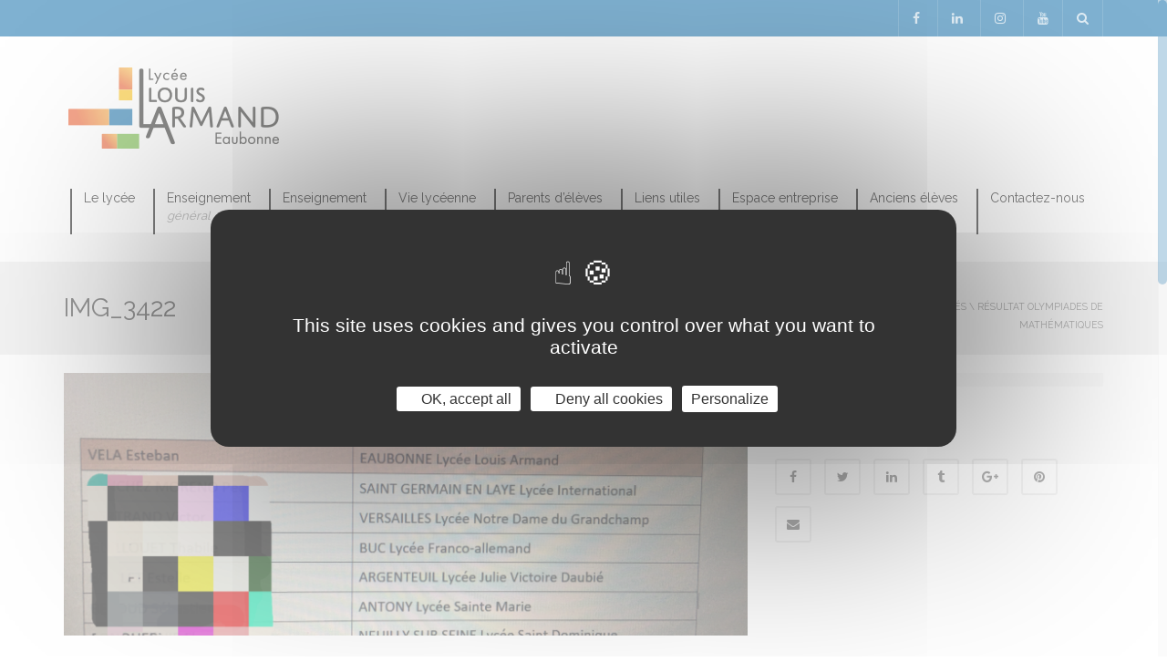

--- FILE ---
content_type: text/html; charset=UTF-8
request_url: http://www.lycee-louis-armand-eaubonne.fr/resultat-olympiades-de-mathematiques/img_3422/
body_size: 21909
content:
<!DOCTYPE html>
<!--[if IE 7]>
<html class="ie ie7" lang="fr-FR">
<![endif]-->
<!--[if IE 8]>
<html class="ie ie8" lang="fr-FR">
<![endif]-->
<!--[if !(IE 7) | !(IE 8)  ]><!-->
<html lang="fr-FR">
<!--<![endif]-->
<head>
<meta charset="UTF-8" />
<meta name="viewport" content="width=device-width, minimum-scale=1.0, initial-scale=1.0">
<title>IMG_3422 - Lycée Louis Armand Eaubonne</title>
<link rel="profile" href="http://gmpg.org/xfn/11" />
<link rel="pingback" href="http://www.lycee-louis-armand-eaubonne.fr/xmlrpc.php" />
<!--[if lt IE 9]>
<script src="http://www.lycee-louis-armand-eaubonne.fr/wp-content/themes/university/js/html5.js" type="text/javascript"></script>
<![endif]-->
<!--[if lte IE 9]>
<link rel="stylesheet" type="text/css" href="http://www.lycee-louis-armand-eaubonne.fr/wp-content/themes/university/css/ie.css" />
<![endif]-->
	<meta property="og:image" content="http://www.lycee-louis-armand-eaubonne.fr/wp-content/uploads/2020/07/IMG_3422.png"/>
	<meta property="og:title" content="IMG_3422"/>
	<meta property="og:url" content="http://www.lycee-louis-armand-eaubonne.fr/resultat-olympiades-de-mathematiques/img_3422/"/>
	<meta property="og:site_name" content="Lycée Louis Armand Eaubonne"/>
	<meta property="og:type" content=""/>
	<meta property="og:description" content=""/>
	<meta property="description" content=""/>
	<meta name='robots' content='index, follow, max-image-preview:large, max-snippet:-1, max-video-preview:-1' />

	<!-- This site is optimized with the Yoast SEO plugin v26.8 - https://yoast.com/product/yoast-seo-wordpress/ -->
	<link rel="canonical" href="http://www.lycee-louis-armand-eaubonne.fr/resultat-olympiades-de-mathematiques/img_3422/" />
	<meta property="og:locale" content="fr_FR" />
	<meta property="og:type" content="article" />
	<meta property="og:title" content="IMG_3422 - Lycée Louis Armand Eaubonne" />
	<meta property="og:url" content="http://www.lycee-louis-armand-eaubonne.fr/resultat-olympiades-de-mathematiques/img_3422/" />
	<meta property="og:site_name" content="Lycée Louis Armand Eaubonne" />
	<meta property="og:image" content="http://www.lycee-louis-armand-eaubonne.fr/resultat-olympiades-de-mathematiques/img_3422" />
	<meta property="og:image:width" content="1024" />
	<meta property="og:image:height" content="394" />
	<meta property="og:image:type" content="image/png" />
	<meta name="twitter:card" content="summary_large_image" />
	<meta name="twitter:site" content="@LPO_LouisArmand" />
	<script type="application/ld+json" class="yoast-schema-graph">{"@context":"https://schema.org","@graph":[{"@type":"WebPage","@id":"http://www.lycee-louis-armand-eaubonne.fr/resultat-olympiades-de-mathematiques/img_3422/","url":"http://www.lycee-louis-armand-eaubonne.fr/resultat-olympiades-de-mathematiques/img_3422/","name":"IMG_3422 - Lycée Louis Armand Eaubonne","isPartOf":{"@id":"https://www.lycee-louis-armand-eaubonne.fr/#website"},"primaryImageOfPage":{"@id":"http://www.lycee-louis-armand-eaubonne.fr/resultat-olympiades-de-mathematiques/img_3422/#primaryimage"},"image":{"@id":"http://www.lycee-louis-armand-eaubonne.fr/resultat-olympiades-de-mathematiques/img_3422/#primaryimage"},"thumbnailUrl":"http://www.lycee-louis-armand-eaubonne.fr/wp-content/uploads/2020/07/IMG_3422.png","datePublished":"2020-07-13T15:40:30+00:00","breadcrumb":{"@id":"http://www.lycee-louis-armand-eaubonne.fr/resultat-olympiades-de-mathematiques/img_3422/#breadcrumb"},"inLanguage":"fr-FR","potentialAction":[{"@type":"ReadAction","target":["http://www.lycee-louis-armand-eaubonne.fr/resultat-olympiades-de-mathematiques/img_3422/"]}]},{"@type":"ImageObject","inLanguage":"fr-FR","@id":"http://www.lycee-louis-armand-eaubonne.fr/resultat-olympiades-de-mathematiques/img_3422/#primaryimage","url":"http://www.lycee-louis-armand-eaubonne.fr/wp-content/uploads/2020/07/IMG_3422.png","contentUrl":"http://www.lycee-louis-armand-eaubonne.fr/wp-content/uploads/2020/07/IMG_3422.png","width":4032,"height":1550},{"@type":"BreadcrumbList","@id":"http://www.lycee-louis-armand-eaubonne.fr/resultat-olympiades-de-mathematiques/img_3422/#breadcrumb","itemListElement":[{"@type":"ListItem","position":1,"name":"Accueil","item":"https://www.lycee-louis-armand-eaubonne.fr/"},{"@type":"ListItem","position":2,"name":"Résultat Olympiades de mathématiques","item":"https://www.lycee-louis-armand-eaubonne.fr/resultat-olympiades-de-mathematiques/"},{"@type":"ListItem","position":3,"name":"IMG_3422"}]},{"@type":"WebSite","@id":"https://www.lycee-louis-armand-eaubonne.fr/#website","url":"https://www.lycee-louis-armand-eaubonne.fr/","name":"Lycée Louis Armand Eaubonne","description":"","publisher":{"@id":"https://www.lycee-louis-armand-eaubonne.fr/#organization"},"potentialAction":[{"@type":"SearchAction","target":{"@type":"EntryPoint","urlTemplate":"https://www.lycee-louis-armand-eaubonne.fr/?s={search_term_string}"},"query-input":{"@type":"PropertyValueSpecification","valueRequired":true,"valueName":"search_term_string"}}],"inLanguage":"fr-FR"},{"@type":"Organization","@id":"https://www.lycee-louis-armand-eaubonne.fr/#organization","name":"Lycée Louis Armand","url":"https://www.lycee-louis-armand-eaubonne.fr/","logo":{"@type":"ImageObject","inLanguage":"fr-FR","@id":"https://www.lycee-louis-armand-eaubonne.fr/#/schema/logo/image/","url":"http://www.lycee-louis-armand-eaubonne.fr/wp-content/uploads/2020/04/New_Logo_LLA.jpg","contentUrl":"http://www.lycee-louis-armand-eaubonne.fr/wp-content/uploads/2020/04/New_Logo_LLA.jpg","width":1221,"height":440,"caption":"Lycée Louis Armand"},"image":{"@id":"https://www.lycee-louis-armand-eaubonne.fr/#/schema/logo/image/"},"sameAs":["https://x.com/LPO_LouisArmand"]}]}</script>
	<!-- / Yoast SEO plugin. -->


<link rel='dns-prefetch' href='//fonts.googleapis.com' />
<link rel="alternate" type="application/rss+xml" title="Lycée Louis Armand Eaubonne &raquo; Flux" href="http://www.lycee-louis-armand-eaubonne.fr/feed/" />
<link rel="alternate" type="application/rss+xml" title="Lycée Louis Armand Eaubonne &raquo; Flux des commentaires" href="http://www.lycee-louis-armand-eaubonne.fr/comments/feed/" />
<link rel="alternate" title="oEmbed (JSON)" type="application/json+oembed" href="http://www.lycee-louis-armand-eaubonne.fr/wp-json/oembed/1.0/embed?url=http%3A%2F%2Fwww.lycee-louis-armand-eaubonne.fr%2Fresultat-olympiades-de-mathematiques%2Fimg_3422%2F" />
<link rel="alternate" title="oEmbed (XML)" type="text/xml+oembed" href="http://www.lycee-louis-armand-eaubonne.fr/wp-json/oembed/1.0/embed?url=http%3A%2F%2Fwww.lycee-louis-armand-eaubonne.fr%2Fresultat-olympiades-de-mathematiques%2Fimg_3422%2F&#038;format=xml" />
<style id='wp-img-auto-sizes-contain-inline-css' type='text/css'>
img:is([sizes=auto i],[sizes^="auto," i]){contain-intrinsic-size:3000px 1500px}
/*# sourceURL=wp-img-auto-sizes-contain-inline-css */
</style>
<link rel='stylesheet' id='vc_extensions_admin_individual-css' href='http://www.lycee-louis-armand-eaubonne.fr/wp-content/plugins/vc-extensions-carousel/css/admin_icon.css?ver=abdaafe3d16207660266bc5de53fc103' type='text/css' media='all' />
<link rel='stylesheet' id='sbi_styles-css' href='http://www.lycee-louis-armand-eaubonne.fr/wp-content/plugins/instagram-feed/css/sbi-styles.min.css?ver=6.9.1' type='text/css' media='all' />
<style id='wp-emoji-styles-inline-css' type='text/css'>

	img.wp-smiley, img.emoji {
		display: inline !important;
		border: none !important;
		box-shadow: none !important;
		height: 1em !important;
		width: 1em !important;
		margin: 0 0.07em !important;
		vertical-align: -0.1em !important;
		background: none !important;
		padding: 0 !important;
	}
/*# sourceURL=wp-emoji-styles-inline-css */
</style>
<style id='wp-block-library-inline-css' type='text/css'>
:root{--wp-block-synced-color:#7a00df;--wp-block-synced-color--rgb:122,0,223;--wp-bound-block-color:var(--wp-block-synced-color);--wp-editor-canvas-background:#ddd;--wp-admin-theme-color:#007cba;--wp-admin-theme-color--rgb:0,124,186;--wp-admin-theme-color-darker-10:#006ba1;--wp-admin-theme-color-darker-10--rgb:0,107,160.5;--wp-admin-theme-color-darker-20:#005a87;--wp-admin-theme-color-darker-20--rgb:0,90,135;--wp-admin-border-width-focus:2px}@media (min-resolution:192dpi){:root{--wp-admin-border-width-focus:1.5px}}.wp-element-button{cursor:pointer}:root .has-very-light-gray-background-color{background-color:#eee}:root .has-very-dark-gray-background-color{background-color:#313131}:root .has-very-light-gray-color{color:#eee}:root .has-very-dark-gray-color{color:#313131}:root .has-vivid-green-cyan-to-vivid-cyan-blue-gradient-background{background:linear-gradient(135deg,#00d084,#0693e3)}:root .has-purple-crush-gradient-background{background:linear-gradient(135deg,#34e2e4,#4721fb 50%,#ab1dfe)}:root .has-hazy-dawn-gradient-background{background:linear-gradient(135deg,#faaca8,#dad0ec)}:root .has-subdued-olive-gradient-background{background:linear-gradient(135deg,#fafae1,#67a671)}:root .has-atomic-cream-gradient-background{background:linear-gradient(135deg,#fdd79a,#004a59)}:root .has-nightshade-gradient-background{background:linear-gradient(135deg,#330968,#31cdcf)}:root .has-midnight-gradient-background{background:linear-gradient(135deg,#020381,#2874fc)}:root{--wp--preset--font-size--normal:16px;--wp--preset--font-size--huge:42px}.has-regular-font-size{font-size:1em}.has-larger-font-size{font-size:2.625em}.has-normal-font-size{font-size:var(--wp--preset--font-size--normal)}.has-huge-font-size{font-size:var(--wp--preset--font-size--huge)}.has-text-align-center{text-align:center}.has-text-align-left{text-align:left}.has-text-align-right{text-align:right}.has-fit-text{white-space:nowrap!important}#end-resizable-editor-section{display:none}.aligncenter{clear:both}.items-justified-left{justify-content:flex-start}.items-justified-center{justify-content:center}.items-justified-right{justify-content:flex-end}.items-justified-space-between{justify-content:space-between}.screen-reader-text{border:0;clip-path:inset(50%);height:1px;margin:-1px;overflow:hidden;padding:0;position:absolute;width:1px;word-wrap:normal!important}.screen-reader-text:focus{background-color:#ddd;clip-path:none;color:#444;display:block;font-size:1em;height:auto;left:5px;line-height:normal;padding:15px 23px 14px;text-decoration:none;top:5px;width:auto;z-index:100000}html :where(.has-border-color){border-style:solid}html :where([style*=border-top-color]){border-top-style:solid}html :where([style*=border-right-color]){border-right-style:solid}html :where([style*=border-bottom-color]){border-bottom-style:solid}html :where([style*=border-left-color]){border-left-style:solid}html :where([style*=border-width]){border-style:solid}html :where([style*=border-top-width]){border-top-style:solid}html :where([style*=border-right-width]){border-right-style:solid}html :where([style*=border-bottom-width]){border-bottom-style:solid}html :where([style*=border-left-width]){border-left-style:solid}html :where(img[class*=wp-image-]){height:auto;max-width:100%}:where(figure){margin:0 0 1em}html :where(.is-position-sticky){--wp-admin--admin-bar--position-offset:var(--wp-admin--admin-bar--height,0px)}@media screen and (max-width:600px){html :where(.is-position-sticky){--wp-admin--admin-bar--position-offset:0px}}

/*# sourceURL=wp-block-library-inline-css */
</style><style id='global-styles-inline-css' type='text/css'>
:root{--wp--preset--aspect-ratio--square: 1;--wp--preset--aspect-ratio--4-3: 4/3;--wp--preset--aspect-ratio--3-4: 3/4;--wp--preset--aspect-ratio--3-2: 3/2;--wp--preset--aspect-ratio--2-3: 2/3;--wp--preset--aspect-ratio--16-9: 16/9;--wp--preset--aspect-ratio--9-16: 9/16;--wp--preset--color--black: #000000;--wp--preset--color--cyan-bluish-gray: #abb8c3;--wp--preset--color--white: #ffffff;--wp--preset--color--pale-pink: #f78da7;--wp--preset--color--vivid-red: #cf2e2e;--wp--preset--color--luminous-vivid-orange: #ff6900;--wp--preset--color--luminous-vivid-amber: #fcb900;--wp--preset--color--light-green-cyan: #7bdcb5;--wp--preset--color--vivid-green-cyan: #00d084;--wp--preset--color--pale-cyan-blue: #8ed1fc;--wp--preset--color--vivid-cyan-blue: #0693e3;--wp--preset--color--vivid-purple: #9b51e0;--wp--preset--gradient--vivid-cyan-blue-to-vivid-purple: linear-gradient(135deg,rgb(6,147,227) 0%,rgb(155,81,224) 100%);--wp--preset--gradient--light-green-cyan-to-vivid-green-cyan: linear-gradient(135deg,rgb(122,220,180) 0%,rgb(0,208,130) 100%);--wp--preset--gradient--luminous-vivid-amber-to-luminous-vivid-orange: linear-gradient(135deg,rgb(252,185,0) 0%,rgb(255,105,0) 100%);--wp--preset--gradient--luminous-vivid-orange-to-vivid-red: linear-gradient(135deg,rgb(255,105,0) 0%,rgb(207,46,46) 100%);--wp--preset--gradient--very-light-gray-to-cyan-bluish-gray: linear-gradient(135deg,rgb(238,238,238) 0%,rgb(169,184,195) 100%);--wp--preset--gradient--cool-to-warm-spectrum: linear-gradient(135deg,rgb(74,234,220) 0%,rgb(151,120,209) 20%,rgb(207,42,186) 40%,rgb(238,44,130) 60%,rgb(251,105,98) 80%,rgb(254,248,76) 100%);--wp--preset--gradient--blush-light-purple: linear-gradient(135deg,rgb(255,206,236) 0%,rgb(152,150,240) 100%);--wp--preset--gradient--blush-bordeaux: linear-gradient(135deg,rgb(254,205,165) 0%,rgb(254,45,45) 50%,rgb(107,0,62) 100%);--wp--preset--gradient--luminous-dusk: linear-gradient(135deg,rgb(255,203,112) 0%,rgb(199,81,192) 50%,rgb(65,88,208) 100%);--wp--preset--gradient--pale-ocean: linear-gradient(135deg,rgb(255,245,203) 0%,rgb(182,227,212) 50%,rgb(51,167,181) 100%);--wp--preset--gradient--electric-grass: linear-gradient(135deg,rgb(202,248,128) 0%,rgb(113,206,126) 100%);--wp--preset--gradient--midnight: linear-gradient(135deg,rgb(2,3,129) 0%,rgb(40,116,252) 100%);--wp--preset--font-size--small: 13px;--wp--preset--font-size--medium: 20px;--wp--preset--font-size--large: 36px;--wp--preset--font-size--x-large: 42px;--wp--preset--spacing--20: 0.44rem;--wp--preset--spacing--30: 0.67rem;--wp--preset--spacing--40: 1rem;--wp--preset--spacing--50: 1.5rem;--wp--preset--spacing--60: 2.25rem;--wp--preset--spacing--70: 3.38rem;--wp--preset--spacing--80: 5.06rem;--wp--preset--shadow--natural: 6px 6px 9px rgba(0, 0, 0, 0.2);--wp--preset--shadow--deep: 12px 12px 50px rgba(0, 0, 0, 0.4);--wp--preset--shadow--sharp: 6px 6px 0px rgba(0, 0, 0, 0.2);--wp--preset--shadow--outlined: 6px 6px 0px -3px rgb(255, 255, 255), 6px 6px rgb(0, 0, 0);--wp--preset--shadow--crisp: 6px 6px 0px rgb(0, 0, 0);}:where(.is-layout-flex){gap: 0.5em;}:where(.is-layout-grid){gap: 0.5em;}body .is-layout-flex{display: flex;}.is-layout-flex{flex-wrap: wrap;align-items: center;}.is-layout-flex > :is(*, div){margin: 0;}body .is-layout-grid{display: grid;}.is-layout-grid > :is(*, div){margin: 0;}:where(.wp-block-columns.is-layout-flex){gap: 2em;}:where(.wp-block-columns.is-layout-grid){gap: 2em;}:where(.wp-block-post-template.is-layout-flex){gap: 1.25em;}:where(.wp-block-post-template.is-layout-grid){gap: 1.25em;}.has-black-color{color: var(--wp--preset--color--black) !important;}.has-cyan-bluish-gray-color{color: var(--wp--preset--color--cyan-bluish-gray) !important;}.has-white-color{color: var(--wp--preset--color--white) !important;}.has-pale-pink-color{color: var(--wp--preset--color--pale-pink) !important;}.has-vivid-red-color{color: var(--wp--preset--color--vivid-red) !important;}.has-luminous-vivid-orange-color{color: var(--wp--preset--color--luminous-vivid-orange) !important;}.has-luminous-vivid-amber-color{color: var(--wp--preset--color--luminous-vivid-amber) !important;}.has-light-green-cyan-color{color: var(--wp--preset--color--light-green-cyan) !important;}.has-vivid-green-cyan-color{color: var(--wp--preset--color--vivid-green-cyan) !important;}.has-pale-cyan-blue-color{color: var(--wp--preset--color--pale-cyan-blue) !important;}.has-vivid-cyan-blue-color{color: var(--wp--preset--color--vivid-cyan-blue) !important;}.has-vivid-purple-color{color: var(--wp--preset--color--vivid-purple) !important;}.has-black-background-color{background-color: var(--wp--preset--color--black) !important;}.has-cyan-bluish-gray-background-color{background-color: var(--wp--preset--color--cyan-bluish-gray) !important;}.has-white-background-color{background-color: var(--wp--preset--color--white) !important;}.has-pale-pink-background-color{background-color: var(--wp--preset--color--pale-pink) !important;}.has-vivid-red-background-color{background-color: var(--wp--preset--color--vivid-red) !important;}.has-luminous-vivid-orange-background-color{background-color: var(--wp--preset--color--luminous-vivid-orange) !important;}.has-luminous-vivid-amber-background-color{background-color: var(--wp--preset--color--luminous-vivid-amber) !important;}.has-light-green-cyan-background-color{background-color: var(--wp--preset--color--light-green-cyan) !important;}.has-vivid-green-cyan-background-color{background-color: var(--wp--preset--color--vivid-green-cyan) !important;}.has-pale-cyan-blue-background-color{background-color: var(--wp--preset--color--pale-cyan-blue) !important;}.has-vivid-cyan-blue-background-color{background-color: var(--wp--preset--color--vivid-cyan-blue) !important;}.has-vivid-purple-background-color{background-color: var(--wp--preset--color--vivid-purple) !important;}.has-black-border-color{border-color: var(--wp--preset--color--black) !important;}.has-cyan-bluish-gray-border-color{border-color: var(--wp--preset--color--cyan-bluish-gray) !important;}.has-white-border-color{border-color: var(--wp--preset--color--white) !important;}.has-pale-pink-border-color{border-color: var(--wp--preset--color--pale-pink) !important;}.has-vivid-red-border-color{border-color: var(--wp--preset--color--vivid-red) !important;}.has-luminous-vivid-orange-border-color{border-color: var(--wp--preset--color--luminous-vivid-orange) !important;}.has-luminous-vivid-amber-border-color{border-color: var(--wp--preset--color--luminous-vivid-amber) !important;}.has-light-green-cyan-border-color{border-color: var(--wp--preset--color--light-green-cyan) !important;}.has-vivid-green-cyan-border-color{border-color: var(--wp--preset--color--vivid-green-cyan) !important;}.has-pale-cyan-blue-border-color{border-color: var(--wp--preset--color--pale-cyan-blue) !important;}.has-vivid-cyan-blue-border-color{border-color: var(--wp--preset--color--vivid-cyan-blue) !important;}.has-vivid-purple-border-color{border-color: var(--wp--preset--color--vivid-purple) !important;}.has-vivid-cyan-blue-to-vivid-purple-gradient-background{background: var(--wp--preset--gradient--vivid-cyan-blue-to-vivid-purple) !important;}.has-light-green-cyan-to-vivid-green-cyan-gradient-background{background: var(--wp--preset--gradient--light-green-cyan-to-vivid-green-cyan) !important;}.has-luminous-vivid-amber-to-luminous-vivid-orange-gradient-background{background: var(--wp--preset--gradient--luminous-vivid-amber-to-luminous-vivid-orange) !important;}.has-luminous-vivid-orange-to-vivid-red-gradient-background{background: var(--wp--preset--gradient--luminous-vivid-orange-to-vivid-red) !important;}.has-very-light-gray-to-cyan-bluish-gray-gradient-background{background: var(--wp--preset--gradient--very-light-gray-to-cyan-bluish-gray) !important;}.has-cool-to-warm-spectrum-gradient-background{background: var(--wp--preset--gradient--cool-to-warm-spectrum) !important;}.has-blush-light-purple-gradient-background{background: var(--wp--preset--gradient--blush-light-purple) !important;}.has-blush-bordeaux-gradient-background{background: var(--wp--preset--gradient--blush-bordeaux) !important;}.has-luminous-dusk-gradient-background{background: var(--wp--preset--gradient--luminous-dusk) !important;}.has-pale-ocean-gradient-background{background: var(--wp--preset--gradient--pale-ocean) !important;}.has-electric-grass-gradient-background{background: var(--wp--preset--gradient--electric-grass) !important;}.has-midnight-gradient-background{background: var(--wp--preset--gradient--midnight) !important;}.has-small-font-size{font-size: var(--wp--preset--font-size--small) !important;}.has-medium-font-size{font-size: var(--wp--preset--font-size--medium) !important;}.has-large-font-size{font-size: var(--wp--preset--font-size--large) !important;}.has-x-large-font-size{font-size: var(--wp--preset--font-size--x-large) !important;}
/*# sourceURL=global-styles-inline-css */
</style>

<style id='classic-theme-styles-inline-css' type='text/css'>
/*! This file is auto-generated */
.wp-block-button__link{color:#fff;background-color:#32373c;border-radius:9999px;box-shadow:none;text-decoration:none;padding:calc(.667em + 2px) calc(1.333em + 2px);font-size:1.125em}.wp-block-file__button{background:#32373c;color:#fff;text-decoration:none}
/*# sourceURL=/wp-includes/css/classic-themes.min.css */
</style>
<link rel='stylesheet' id='pdfp-public-css' href='http://www.lycee-louis-armand-eaubonne.fr/wp-content/plugins/pdf-poster/build/public.css?ver=2.2.4' type='text/css' media='all' />
<link rel='stylesheet' id='contact-form-7-css' href='http://www.lycee-louis-armand-eaubonne.fr/wp-content/plugins/contact-form-7/includes/css/styles.css?ver=6.0.6' type='text/css' media='all' />
<link rel='stylesheet' id='h5ap-public-css' href='http://www.lycee-louis-armand-eaubonne.fr/wp-content/plugins/html5-audio-player/assets/css/style.css?ver=1769449493' type='text/css' media='all' />
<link rel='stylesheet' id='Portfolio-Magic-css' href='http://www.lycee-louis-armand-eaubonne.fr/wp-content/plugins/portfolio-magic/public/css/portfolio-magic-public.css?ver=1.0.0' type='text/css' media='all' />
<link rel='stylesheet' id='owl-css-css' href='http://www.lycee-louis-armand-eaubonne.fr/wp-content/plugins/portfolio-magic/public/css/owl.carousel.css?ver=1.0.0' type='text/css' media='all' />
<link rel='stylesheet' id='owl-theme-css' href='http://www.lycee-louis-armand-eaubonne.fr/wp-content/plugins/portfolio-magic/public/css/owl.theme.css?ver=1.0.0' type='text/css' media='all' />
<link rel='stylesheet' id='google-font-css' href='http://fonts.googleapis.com/css?family=Raleway%3A300%2C400%2C700%7CRaleway%3A300%2C400%2C700&#038;ver=abdaafe3d16207660266bc5de53fc103' type='text/css' media='all' />
<link rel='stylesheet' id='bootstrap-css' href='http://www.lycee-louis-armand-eaubonne.fr/wp-content/themes/university/css/bootstrap.min.css?ver=abdaafe3d16207660266bc5de53fc103' type='text/css' media='all' />
<link rel='stylesheet' id='font-awesome-css' href='http://www.lycee-louis-armand-eaubonne.fr/wp-content/plugins/js_composer/assets/lib/bower/font-awesome/css/font-awesome.min.css?ver=4.12.1' type='text/css' media='all' />
<link rel='stylesheet' id='owl-carousel-css' href='http://www.lycee-louis-armand-eaubonne.fr/wp-content/themes/university/js/owl-carousel/owl.carousel.css?ver=abdaafe3d16207660266bc5de53fc103' type='text/css' media='all' />
<link rel='stylesheet' id='owl-carousel-theme-css' href='http://www.lycee-louis-armand-eaubonne.fr/wp-content/themes/university/js/owl-carousel/owl.theme.css?ver=abdaafe3d16207660266bc5de53fc103' type='text/css' media='all' />
<link rel='stylesheet' id='style-css' href='http://www.lycee-louis-armand-eaubonne.fr/wp-content/themes/university/style.css?ver=abdaafe3d16207660266bc5de53fc103' type='text/css' media='all' />
<link rel='stylesheet' id='custom-css-css' href='http://www.lycee-louis-armand-eaubonne.fr/wp-content/themes/university/css/custom.css.php?ver=abdaafe3d16207660266bc5de53fc103' type='text/css' media='all' />
<link rel='stylesheet' id='itillusion-css-css' href='http://www.lycee-louis-armand-eaubonne.fr/wp-content/themes/university/css/itillusion.css?ver=abdaafe3d16207660266bc5de53fc103' type='text/css' media='all' />
<link rel='stylesheet' id='fancybox-css' href='http://www.lycee-louis-armand-eaubonne.fr/wp-content/plugins/easy-fancybox/fancybox/1.5.4/jquery.fancybox.min.css?ver=abdaafe3d16207660266bc5de53fc103' type='text/css' media='screen' />
<style id='fancybox-inline-css' type='text/css'>
#fancybox-outer{background:#ffffff}#fancybox-content{background:#ffffff;border-color:#ffffff;color:#000000;}#fancybox-title,#fancybox-title-float-main{color:#fff}
/*# sourceURL=fancybox-inline-css */
</style>
<link rel='stylesheet' id='wp-pagenavi-css' href='http://www.lycee-louis-armand-eaubonne.fr/wp-content/plugins/wp-pagenavi/pagenavi-css.css?ver=2.70' type='text/css' media='all' />
<link rel='stylesheet' id='vc_plugin_table_style_css-css' href='http://www.lycee-louis-armand-eaubonne.fr/wp-content/plugins/easy-tables-vc/assets/css/style.css?ver=1.0.0' type='text/css' media='all' />
<link rel='stylesheet' id='vc_plugin_themes_css-css' href='http://www.lycee-louis-armand-eaubonne.fr/wp-content/plugins/easy-tables-vc/assets/css/themes.css?ver=abdaafe3d16207660266bc5de53fc103' type='text/css' media='all' />
<!--n2css--><!--n2js--><script type="text/javascript" src="http://www.lycee-louis-armand-eaubonne.fr/wp-includes/js/jquery/jquery.min.js?ver=3.7.1" id="jquery-core-js"></script>
<script type="text/javascript" src="http://www.lycee-louis-armand-eaubonne.fr/wp-includes/js/jquery/jquery-migrate.min.js?ver=3.4.1" id="jquery-migrate-js"></script>
<script type="text/javascript" src="http://www.lycee-louis-armand-eaubonne.fr/wp-content/plugins/portfolio-magic/public/js/owl.carousel.js?ver=1.0.0" id="owl-js-js"></script>
<script type="text/javascript" src="http://www.lycee-louis-armand-eaubonne.fr/wp-content/plugins/portfolio-magic/public/js/jquery.mixitup.min.js?ver=1.0.0" id="bricks-js-js"></script>
<script type="text/javascript" src="http://www.lycee-louis-armand-eaubonne.fr/wp-content/plugins/portfolio-magic/public/js/portfolio-magic-public.js?ver=1.0.0" id="test-js-js"></script>
<script type="text/javascript" src="http://www.lycee-louis-armand-eaubonne.fr/wp-content/plugins/tac-illusion/tarteaucitron/tarteaucitron.js?ver=abdaafe3d16207660266bc5de53fc103" id="tac-js"></script>
<link rel="https://api.w.org/" href="http://www.lycee-louis-armand-eaubonne.fr/wp-json/" /><link rel="alternate" title="JSON" type="application/json" href="http://www.lycee-louis-armand-eaubonne.fr/wp-json/wp/v2/media/3531" /><link rel="EditURI" type="application/rsd+xml" title="RSD" href="http://www.lycee-louis-armand-eaubonne.fr/xmlrpc.php?rsd" />

<link rel='shortlink' href='http://www.lycee-louis-armand-eaubonne.fr/?p=3531' />
        <style>
                    </style>
        <style>
            .mejs-container:has(.plyr) {
                height: auto;
                background: transparent
            }

            .mejs-container:has(.plyr) .mejs-controls {
                display: none
            }

            .h5ap_all {
                --shadow-color: 197deg 32% 65%;
                border-radius: 6px;
                box-shadow: 0px 0px 9.6px hsl(var(--shadow-color)/.36), 0 1.7px 1.9px 0px hsl(var(--shadow-color)/.36), 0 4.3px 1.8px -1.7px hsl(var(--shadow-color)/.36), -0.1px 10.6px 11.9px -2.5px hsl(var(--shadow-color)/.36);
                margin: 16px auto;
            }

            .h5ap_single_button {
                height: 5050;
            }
        </style>
    		<style>
			span.h5ap_single_button {
				display: inline-flex;
				justify-content: center;
				align-items: center;
			}

			.h5ap_single_button span {
				line-height: 0;
			}

			span#h5ap_single_button span svg {
				cursor: pointer;
			}

			#skin_default .plyr__control,
			#skin_default .plyr__time {
				color: #4f5b5f			}

			#skin_default .plyr__control:hover {
				background: #1aafff;
				color: #f5f5f5			}

			#skin_default .plyr__controls {
				background: #f5f5f5			}

			#skin_default .plyr__controls__item input {
				color: #1aafff			}

			.plyr {
				--plyr-color-main: #4f5b5f			}

			/* Custom Css */
					</style>

    <script type="text/javascript">
        tarteaucitron.init({
    	  "privacyUrl": "", /* Privacy policy url */

    	  "hashtag": "#tarteaucitron", /* Open the panel with this hashtag */
    	  "cookieName": "tarteaucitron", /* Cookie name */
    
    	  "orientation": "middle", /* Banner position (top - bottom) */
    	  "showAlertSmall": true, /* Show the small banner on bottom right */
    	  "cookieslist": false, /* Show the cookie list +++++ */

		  "groupServices": false, /* Group services by category */

		  
    	  "adblocker": false, /* Show a Warning if an adblocker is detected */
                           
          "DenyAllCta" : true, /* Show the deny all button */
          "AcceptAllCta" : true, /* Show the accept all button when highPrivacy on */
          "highPrivacy": true, /* HIGHLY RECOMMANDED Disable auto consent */


    	  "handleBrowserDNTRequest": false, /* If Do Not Track == 1, disallow all */

    	  "removeCredit": false, /* Remove credit link */
    	  "moreInfoLink": false, /* Show more info link */
    	  "useExternalCss": false, /* If false, the tarteaucitron.css file will be loaded */
		  "mandatory": true,
		  "iconPosition": "BottomLeft",
    	  //"cookieDomain": ".my-multisite-domaine.fr", /* Shared cookie for multisite */
                          
    	  /*"readmoreLink": "/cookiespolicy" /* Change the default readmore link */
		  /*"readmoreLink": "***" */
		  
        }),

		(tarteaucitron.job = tarteaucitron.job || []).push('twitterwidgetsapi');
		
    </script>
	<style>
		.tarteaucitronDeny, .tarteaucitronAllow{
			background: #fff !important;
			color: #333 !important;
			font-size: 13px !important;
			margin-bottom: 3px !important;
			margin-left: 7px !important;
			padding: 4px 10px !important;
		}
		.tacCurrentStatus{
			display:none;
		}
		.tarteaucitronReadmoreOfficial, .tarteaucitronReadmoreSeparator{
			display:none;			
		}
		#tarteaucitronAlertSmall{
			right: unset !important;
			left:0px !important;
		}		
		#tarteaucitronIcon{
			bottom:30px;
		}
	</style>

<meta name="generator" content="Powered by Visual Composer - drag and drop page builder for WordPress."/>
<!--[if lte IE 9]><link rel="stylesheet" type="text/css" href="http://www.lycee-louis-armand-eaubonne.fr/wp-content/plugins/js_composer/assets/css/vc_lte_ie9.min.css" media="screen"><![endif]--><!--[if IE  8]><link rel="stylesheet" type="text/css" href="http://www.lycee-louis-armand-eaubonne.fr/wp-content/plugins/js_composer/assets/css/vc-ie8.min.css" media="screen"><![endif]--><style type="text/css">.heading{width:10sec;}</style><link rel="icon" href="http://www.lycee-louis-armand-eaubonne.fr/wp-content/uploads/2014/10/cropped-New_Logo_LLA_site-1-32x32.jpg" sizes="32x32" />
<link rel="icon" href="http://www.lycee-louis-armand-eaubonne.fr/wp-content/uploads/2014/10/cropped-New_Logo_LLA_site-1-192x192.jpg" sizes="192x192" />
<link rel="apple-touch-icon" href="http://www.lycee-louis-armand-eaubonne.fr/wp-content/uploads/2014/10/cropped-New_Logo_LLA_site-1-180x180.jpg" />
<meta name="msapplication-TileImage" content="http://www.lycee-louis-armand-eaubonne.fr/wp-content/uploads/2014/10/cropped-New_Logo_LLA_site-1-270x270.jpg" />
<noscript><style type="text/css"> .wpb_animate_when_almost_visible { opacity: 1; }</style></noscript><link rel="stylesheet" type="text/css" href="http://www.lycee-louis-armand-eaubonne.fr/wp-content/themes/university/css/custom_css.css">
</head>

<body class="attachment wp-singular attachment-template-default single single-attachment postid-3531 attachmentid-3531 attachment-png wp-theme-university full-width custom-background-empty wpb-js-composer js-comp-ver-4.12.1 vc_responsive">
<a name="top" style="height:0; position:absolute; top:0;" id="top-anchor"></a>
<div id="body-wrap">
    <div id="wrap">
        <header>
            			<div id="top-nav" class="dark-div">
                <nav class="navbar navbar-inverse main-color-1-bg" role="navigation">
                    <div class="container">
                        <!-- Collect the nav links, forms, and other content for toggling -->
                        <div class="top-menu">
                            <ul class="nav navbar-nav hidden-xs">
                                                          </ul>
                            <button type="button" class="mobile-menu-toggle visible-xs">
                            	<span class="sr-only">Menu</span>
                            	<i class="fa fa-bars"></i>
                            </button>
                                                        <a class="navbar-right search-toggle collapsed" data-toggle="collapse" data-target="#nav-search" href="#"><i class="fa fa-search"></i></a>
                                                                                    <div class="navbar-right topnav-sidebar">
                            	<div id="text-5" class=" col-md-12  widget_text"><div class=" widget-inner">			<div class="textwidget"><a href="https://www.facebook.com/pages/Lyc%C3%A9e-Polyvalent-Louis-Armand/877417088979540" target="_blank"><i class="fa fa-facebook"></i></a>

<a href="https://fr.linkedin.com/school/lycée-polyvalent-louis-armand-eaubonne/" target="_blank"><i class="fa fa-linkedin"></i></a>

<a href="https://www.instagram.com/lycee.louis.armand.eaubonne/" target="_blank"><i class="fa fa-instagram"></i></a>

<a href="https://www.youtube.com/channel/UCFemEMrCY7JEB7AJOVLLI7A" target="_blank"><i class="fa fa-youtube"></i></a></div>
		</div></div>                            </div>
                                                        <div id="nav-search" class="collapse dark-div">
                            	<div class="container">
                                <form action="http://www.lycee-louis-armand-eaubonne.fr">
                                    <div class="input-group">
                                        <input type="text" name="s" class="form-control search-field" placeholder="Rechercher" autocomplete="off">
                                        <span class="input-group-btn">
                                            <button type="submit"><i class="fa fa-search fa-4x"></i>&nbsp;</button>
                                        </span>
                                        <span class="input-group-btn hidden-xs">
                                            <button type="button" data-toggle="collapse" data-target="#nav-search">&nbsp;<i class="fa fa-times fa-2x"></i></button>
                                        </span>
                                    </div>
                                </form>
                                </div>
                            </div>
                                                    </div><!-- /.navbar-collapse -->
                    </div>
                </nav>
            </div><!--/top-nap-->
            <div id="main-nav" class="dark-div">
                <nav class="navbar navbar-inverse main-color-2-bg" role="navigation">
                    <div class="container">
                        <!-- Brand and toggle get grouped for better mobile display -->
                        <div class="navbar-header">
                                                        <a class="logo" href="http://www.lycee-louis-armand-eaubonne.fr" title="IMG_3422 - Lycée Louis Armand Eaubonne"><img src="http://www.lycee-louis-armand-eaubonne.fr/wp-content/uploads/2014/10/lla_logo_RVB_240x92.png" alt="IMG_3422 - Lycée Louis Armand Eaubonne"/></a>
                                                    </div>
                        <!-- Collect the nav links, forms, and other content for toggling -->
                        <div class="main-menu hidden-xs">
                            <ul class="nav navbar-nav navbar-right">
                            	<li id="nav-menu-item-26" class="main-menu-item menu-item-depth-0 menu-item menu-item-type-post_type menu-item-object-page menu-item-has-children parent dropdown"><a href="http://www.lycee-louis-armand-eaubonne.fr/le-lycee/" class="menu-link dropdown-toggle disabled main-menu-link" data-toggle="dropdown">Le lycée </a>
<ul class="dropdown-menu menu-depth-1">
	<li id="nav-menu-item-135" class="sub-menu-item menu-item-depth-1 menu-item menu-item-type-post_type menu-item-object-page"><a href="http://www.lycee-louis-armand-eaubonne.fr/le-lycee/presentation/" class="menu-link  sub-menu-link">Présentation </a></li>
	<li id="nav-menu-item-715" class="sub-menu-item menu-item-depth-1 menu-item menu-item-type-taxonomy menu-item-object-category"><a href="http://www.lycee-louis-armand-eaubonne.fr/category/actualites/" class="menu-link  sub-menu-link">Actualités </a></li>
	<li id="nav-menu-item-134" class="sub-menu-item menu-item-depth-1 menu-item menu-item-type-post_type menu-item-object-page"><a href="http://www.lycee-louis-armand-eaubonne.fr/le-lycee/organigramme/" class="menu-link  sub-menu-link">Organigramme </a></li>
	<li id="nav-menu-item-133" class="sub-menu-item menu-item-depth-1 menu-item menu-item-type-post_type menu-item-object-page"><a href="http://www.lycee-louis-armand-eaubonne.fr/le-lycee/equipe-pedagogique/" class="menu-link  sub-menu-link">Équipe pédagogique </a></li>
	<li id="nav-menu-item-131" class="sub-menu-item menu-item-depth-1 menu-item menu-item-type-post_type menu-item-object-page menu-item-has-children parent dropdown-submenu"><a href="http://www.lycee-louis-armand-eaubonne.fr/le-lycee/e-p-s-louis-armand/" class="menu-link  sub-menu-link">E.P.S. Louis Armand </a>
	<ul class="dropdown-menu menu-depth-2">
		<li id="nav-menu-item-4971" class="sub-menu-item menu-item-depth-2 menu-item menu-item-type-custom menu-item-object-custom"><a href="https://www.lycee-louis-armand-eaubonne.fr/dispense-eps/modele-type-de-dispense-eps/" class="menu-link  sub-menu-link">DISPENSE EPS </a></li>

	</ul>
</li>
	<li id="nav-menu-item-130" class="sub-menu-item menu-item-depth-1 menu-item menu-item-type-post_type menu-item-object-page"><a href="http://www.lycee-louis-armand-eaubonne.fr/le-lycee/vie-scolaire/" class="menu-link  sub-menu-link">Vie scolaire </a></li>
	<li id="nav-menu-item-128" class="sub-menu-item menu-item-depth-1 menu-item menu-item-type-post_type menu-item-object-page"><a href="http://www.lycee-louis-armand-eaubonne.fr/le-lycee/le-lycee-en-photos/" class="menu-link  sub-menu-link">Le lycée en photos </a></li>
	<li id="nav-menu-item-2362" class="sub-menu-item menu-item-depth-1 menu-item menu-item-type-post_type menu-item-object-page"><a href="http://www.lycee-louis-armand-eaubonne.fr/venir-au-lycee/" class="menu-link  sub-menu-link">Venir au lycée </a></li>
	<li id="nav-menu-item-1881" class="sub-menu-item menu-item-depth-1 menu-item menu-item-type-post_type menu-item-object-page"><a href="http://www.lycee-louis-armand-eaubonne.fr/securite-sein-lycee/" class="menu-link  sub-menu-link">Sécurité au sein du lycée </a></li>
	<li id="nav-menu-item-187" class="sub-menu-item menu-item-depth-1 menu-item menu-item-type-post_type menu-item-object-page"><a href="http://www.lycee-louis-armand-eaubonne.fr/parents-deleves/resultats-aux-examens/" class="menu-link  sub-menu-link">Résultats aux examens Pro </a></li>
	<li id="nav-menu-item-4677" class="sub-menu-item menu-item-depth-1 menu-item menu-item-type-post_type menu-item-object-page menu-item-has-children parent dropdown-submenu"><a href="http://www.lycee-louis-armand-eaubonne.fr/ent-acces-a-pronote/" class="menu-link  sub-menu-link">ENT – Accès à PRONOTE </a>
	<ul class="dropdown-menu menu-depth-2">
		<li id="nav-menu-item-3813" class="sub-menu-item menu-item-depth-2 menu-item menu-item-type-custom menu-item-object-custom"><a href="https://0951974e.index-education.net/pronote/" class="menu-link  sub-menu-link">Pronote </a></li>

	</ul>
</li>
	<li id="nav-menu-item-4353" class="sub-menu-item menu-item-depth-1 menu-item menu-item-type-custom menu-item-object-custom"><a href="/liste-offres-de-stage-emploi?type=stage" class="menu-link  sub-menu-link">Offres de stages </a></li>
	<li id="nav-menu-item-4354" class="sub-menu-item menu-item-depth-1 menu-item menu-item-type-custom menu-item-object-custom"><a href="/liste-offres-de-stage-emploi?type=emploi" class="menu-link  sub-menu-link">Offres d&#8217;emploi </a></li>

</ul>
</li>
<li id="nav-menu-item-71" class="main-menu-item menu-item-depth-0 multi-column menu-item menu-item-type-post_type menu-item-object-page menu-item-has-children parent dropdown"><a href="http://www.lycee-louis-armand-eaubonne.fr/enseignement/" class="menu-link dropdown-toggle disabled main-menu-link" data-toggle="dropdown">Enseignement <span class="menu-description">général</span></a>
<ul class="dropdown-menu menu-depth-1">
	<li class="menu-column"><ul><li id="nav-menu-item-58" class="sub-menu-item menu-item-depth-1 column-header menu-item menu-item-type-post_type menu-item-object-page"><a href="http://www.lycee-louis-armand-eaubonne.fr/enseignement/2gt/" class="menu-link  sub-menu-link">Seconde GT </a></li>
	<li id="nav-menu-item-3752" class="sub-menu-item menu-item-depth-1 menu-item menu-item-type-post_type menu-item-object-page"><a href="http://www.lycee-louis-armand-eaubonne.fr/enseignement/2gt/presentation-de-la-2gt/" class="menu-link  sub-menu-link">Présentation de la 2GT </a></li>
	<li id="nav-menu-item-87" class="sub-menu-item menu-item-depth-1 menu-item menu-item-type-custom menu-item-object-custom"><a href="http://www.lycee-louis-armand-eaubonne.fr/enseignement/2gt/presentation-de-la-2gt/" class="menu-link  sub-menu-link">Horaires des enseignements </a></li>
	<li id="nav-menu-item-88" class="sub-menu-item menu-item-depth-1 menu-item menu-item-type-custom menu-item-object-custom"><a href="http://www.lycee-louis-armand-eaubonne.fr/enseignement/2gt/presentation-de-la-2gt/" class="menu-link  sub-menu-link">Enseignements communs </a></li>
	<li id="nav-menu-item-607" class="sub-menu-item menu-item-depth-1 menu-item menu-item-type-custom menu-item-object-custom"><a href="http://www.lycee-louis-armand-eaubonne.fr/enseignement/2gt/presentation-de-la-2gt/" class="menu-link  sub-menu-link">Enseignements optionnels </a></li>
	<li id="nav-menu-item-4862" class="sub-menu-item menu-item-depth-1 menu-item menu-item-type-post_type menu-item-object-page"><a href="http://www.lycee-louis-armand-eaubonne.fr/la-sequence-dobservation-en-classe-de-seconde-du-lycee-general-et-technologique/" class="menu-link  sub-menu-link">La séquence d’observation en classe de seconde du lycée général et technologique </a></li>
	</ul></li><li class="menu-column"><ul><li id="nav-menu-item-57" class="sub-menu-item menu-item-depth-1 column-header menu-item menu-item-type-post_type menu-item-object-page"><a href="http://www.lycee-louis-armand-eaubonne.fr/enseignement/premiere-generale/" class="menu-link  sub-menu-link">Première générale </a></li>
	<li id="nav-menu-item-3751" class="sub-menu-item menu-item-depth-1 menu-item menu-item-type-post_type menu-item-object-page"><a href="http://www.lycee-louis-armand-eaubonne.fr/enseignement/premiere-generale/presentation-1ere-generale/" class="menu-link  sub-menu-link">Présentation 1ère Générale </a></li>
	<li id="nav-menu-item-77" class="sub-menu-item menu-item-depth-1 menu-item menu-item-type-custom menu-item-object-custom"><a href="http://www.lycee-louis-armand-eaubonne.fr/enseignement/premiere-generale/presentation-1ere-generale/" class="menu-link  sub-menu-link">Les enseignements de spécialité </a></li>
	<li id="nav-menu-item-616" class="sub-menu-item menu-item-depth-1 menu-item menu-item-type-custom menu-item-object-custom"><a href="http://www.lycee-louis-armand-eaubonne.fr/enseignement/premiere-generale/presentation-1ere-generale/" class="menu-link  sub-menu-link">Horaires des enseignements </a></li>
	</ul></li><li class="menu-column"><ul><li id="nav-menu-item-59" class="sub-menu-item menu-item-depth-1 column-header menu-item menu-item-type-post_type menu-item-object-page"><a href="http://www.lycee-louis-armand-eaubonne.fr/enseignement/terminale-generale/" class="menu-link  sub-menu-link">Terminale générale </a></li>
	<li id="nav-menu-item-3759" class="sub-menu-item menu-item-depth-1 menu-item menu-item-type-post_type menu-item-object-page"><a href="http://www.lycee-louis-armand-eaubonne.fr/enseignement/terminale-generale/presentation-de-la-classe-de-terminale/" class="menu-link  sub-menu-link">Présentation de la classe de terminale </a></li>
	<li id="nav-menu-item-84" class="sub-menu-item menu-item-depth-1 menu-item menu-item-type-custom menu-item-object-custom"><a href="http://www.lycee-louis-armand-eaubonne.fr/enseignement/terminale-generale/presentation-de-la-classe-de-terminale/" class="menu-link  sub-menu-link">Les enseignements de spécialité </a></li>
	<li id="nav-menu-item-85" class="sub-menu-item menu-item-depth-1 menu-item menu-item-type-custom menu-item-object-custom"><a href="http://www.lycee-louis-armand-eaubonne.fr/enseignement/terminale-generale/presentation-de-la-classe-de-terminale/" class="menu-link  sub-menu-link">Horaires des enseignements </a></li>
	<li id="nav-menu-item-615" class="sub-menu-item menu-item-depth-1 menu-item menu-item-type-custom menu-item-object-custom"><a href="http://www.lycee-louis-armand-eaubonne.fr/enseignement/terminale-generale/presentation-de-la-classe-de-terminale/" class="menu-link  sub-menu-link">Epreuves du bac général </a></li>
	<li id="nav-menu-item-5223" class="sub-menu-item menu-item-depth-1 menu-item menu-item-type-post_type menu-item-object-page"><a href="http://www.lycee-louis-armand-eaubonne.fr/les-options-en-terminale-generale/" class="menu-link  sub-menu-link">Les options en Terminale Générale </a></li>
	</ul></li><li class="menu-column"><ul><li id="nav-menu-item-56" class="sub-menu-item menu-item-depth-1 column-header menu-item menu-item-type-post_type menu-item-object-page"><a href="http://www.lycee-louis-armand-eaubonne.fr/enseignement/les-plus/" class="menu-link  sub-menu-link">Les plus </a></li>
	<li id="nav-menu-item-4738" class="sub-menu-item menu-item-depth-1 menu-item menu-item-type-post_type menu-item-object-page"><a href="http://www.lycee-louis-armand-eaubonne.fr/dispositif-modac/" class="menu-link  sub-menu-link">Dispositif MODAC </a></li>
	<li id="nav-menu-item-4230" class="sub-menu-item menu-item-depth-1 menu-item menu-item-type-post_type menu-item-object-page"><a href="http://www.lycee-louis-armand-eaubonne.fr/projet-devaluation/" class="menu-link  sub-menu-link">PROJET D’EVALUATION </a></li>
	<li id="nav-menu-item-3791" class="sub-menu-item menu-item-depth-1 menu-item menu-item-type-post_type menu-item-object-page"><a href="http://www.lycee-louis-armand-eaubonne.fr/enseignement/les-plus/section-europeenne/" class="menu-link  sub-menu-link">Section Européenne </a></li>
	<li id="nav-menu-item-3789" class="sub-menu-item menu-item-depth-1 menu-item menu-item-type-post_type menu-item-object-page"><a href="http://www.lycee-louis-armand-eaubonne.fr/enseignement/les-plus/lvb-italien/" class="menu-link  sub-menu-link">ITALIEN LVB ET LVC </a></li>
	<li id="nav-menu-item-5220" class="sub-menu-item menu-item-depth-1 menu-item menu-item-type-post_type menu-item-object-page"><a href="http://www.lycee-louis-armand-eaubonne.fr/les-options-en-terminale-generale/" class="menu-link  sub-menu-link">Les options en Terminale Générale </a></li>
	<li id="nav-menu-item-3790" class="sub-menu-item menu-item-depth-1 menu-item menu-item-type-post_type menu-item-object-page"><a href="http://www.lycee-louis-armand-eaubonne.fr/enseignement/les-plus/les-langues-anciennes/" class="menu-link  sub-menu-link">Les langues anciennes </a></li>
	<li id="nav-menu-item-1651" class="sub-menu-item menu-item-depth-1 menu-item menu-item-type-post_type menu-item-object-page"><a href="http://www.lycee-louis-armand-eaubonne.fr/affelnet-procedure-daffectation/" class="menu-link  sub-menu-link">Affelnet la procédure d’affectation </a></li>
</ul></li>
</ul>
</li>
<li id="nav-menu-item-25" class="main-menu-item menu-item-depth-0 multi-column menu-item menu-item-type-post_type menu-item-object-page menu-item-has-children parent dropdown"><a href="http://www.lycee-louis-armand-eaubonne.fr/enseignement-professionnel/" class="menu-link dropdown-toggle disabled main-menu-link" data-toggle="dropdown">Enseignement <span class="menu-description">professionnel</span></a>
<ul class="dropdown-menu menu-depth-1">
	<li class="menu-column"><ul><li id="nav-menu-item-68" class="sub-menu-item menu-item-depth-1 column-header menu-item menu-item-type-post_type menu-item-object-page"><a href="http://www.lycee-louis-armand-eaubonne.fr/enseignement-professionnel/secteur-industriel/" class="menu-link  sub-menu-link">Secteur industriel </a></li>
	<li id="nav-menu-item-3678" class="sub-menu-item menu-item-depth-1 menu-item menu-item-type-post_type menu-item-object-page"><a href="http://www.lycee-louis-armand-eaubonne.fr/enseignement-professionnel/cap-mmev/" class="menu-link  sub-menu-link">CAP MMEV </a></li>
	<li id="nav-menu-item-3679" class="sub-menu-item menu-item-depth-1 menu-item menu-item-type-post_type menu-item-object-page"><a href="http://www.lycee-louis-armand-eaubonne.fr/enseignement-professionnel/baccalaureat-professionnel-maintenance-des-equipements-industriels/" class="menu-link  sub-menu-link">Bac Pro MSPC </a></li>
	<li id="nav-menu-item-3680" class="sub-menu-item menu-item-depth-1 menu-item menu-item-type-post_type menu-item-object-page"><a href="http://www.lycee-louis-armand-eaubonne.fr/enseignement-professionnel/baccalaureat-professionnel-maintenance-des-equipements-industriels-en-alternance/" class="menu-link  sub-menu-link">Bac Pro MSPC Alternance </a></li>
	<li id="nav-menu-item-3681" class="sub-menu-item menu-item-depth-1 menu-item menu-item-type-post_type menu-item-object-page"><a href="http://www.lycee-louis-armand-eaubonne.fr/enseignement-professionnel/certificat-specialisation-technicien-ascensoriste/" class="menu-link  sub-menu-link">Certificat Spécialisation (Ascensoriste) </a></li>
	</ul></li><li class="menu-column"><ul><li id="nav-menu-item-67" class="sub-menu-item menu-item-depth-1 column-header menu-item menu-item-type-post_type menu-item-object-page"><a href="http://www.lycee-louis-armand-eaubonne.fr/enseignement-professionnel/secteur-tertiaire/" class="menu-link  sub-menu-link">Secteur tertiaire </a></li>
	<li id="nav-menu-item-3688" class="sub-menu-item menu-item-depth-1 menu-item menu-item-type-post_type menu-item-object-page"><a href="http://www.lycee-louis-armand-eaubonne.fr/enseignement-professionnel/secteur-tertiaire/le-cap-equipier-polyvalent-du-commerce/" class="menu-link  sub-menu-link">Le CAP Équipier Polyvalent du Commerce </a></li>
	<li id="nav-menu-item-3701" class="sub-menu-item menu-item-depth-1 menu-item menu-item-type-post_type menu-item-object-page"><a href="http://www.lycee-louis-armand-eaubonne.fr/enseignement-professionnel/secteur-tertiaire/classe-de-2nd-famille-de-metiers-de-la-relation-client/" class="menu-link  sub-menu-link">CLASSE DE 2nd FMRC </a></li>
	<li id="nav-menu-item-3699" class="sub-menu-item menu-item-depth-1 menu-item menu-item-type-post_type menu-item-object-page"><a href="http://www.lycee-louis-armand-eaubonne.fr/enseignement-professionnel/secteur-tertiaire/bac-pro-metiers-du-commerce-et-de-la-vente-option-a-animation-et-gestion-de-lespace-commercial-ex-bac-pro-commerce/" class="menu-link  sub-menu-link">Bac Pro AGEC (ex bac pro commerce) </a></li>
	<li id="nav-menu-item-3700" class="sub-menu-item menu-item-depth-1 menu-item menu-item-type-post_type menu-item-object-page"><a href="http://www.lycee-louis-armand-eaubonne.fr/enseignement-professionnel/secteur-tertiaire/bac-pro-metiers-du-commerce-et-de-la-vente-option-b-prospection-clientele-et-valorisation-de-loffre-commerciale-ex-bac-pro-vente/" class="menu-link  sub-menu-link">Bac Pro PVOC (ex bac pro vente) </a></li>
	</ul></li><li class="menu-column"><ul><li id="nav-menu-item-66" class="sub-menu-item menu-item-depth-1 column-header menu-item menu-item-type-post_type menu-item-object-page"><a href="http://www.lycee-louis-armand-eaubonne.fr/enseignement-professionnel/infos-pratiques/" class="menu-link  sub-menu-link">Infos pratiques </a></li>
	<li id="nav-menu-item-3721" class="sub-menu-item menu-item-depth-1 menu-item menu-item-type-post_type menu-item-object-page"><a href="http://www.lycee-louis-armand-eaubonne.fr/enseignement-professionnel/infos-pratiques/la-co-intervention/" class="menu-link  sub-menu-link">LA CO-INTERVENTION </a></li>
	<li id="nav-menu-item-1650" class="sub-menu-item menu-item-depth-1 menu-item menu-item-type-post_type menu-item-object-page"><a href="http://www.lycee-louis-armand-eaubonne.fr/affelnet-procedure-daffectation/" class="menu-link  sub-menu-link">Affelnet la procédure d’affectation </a></li>
	<li id="nav-menu-item-3720" class="sub-menu-item menu-item-depth-1 menu-item menu-item-type-post_type menu-item-object-page"><a href="http://www.lycee-louis-armand-eaubonne.fr/enseignement-professionnel/infos-pratiques/le-chef-doeuvre/" class="menu-link  sub-menu-link">LE CHEF-D’OEUVRE </a></li>
	<li id="nav-menu-item-3736" class="sub-menu-item menu-item-depth-1 menu-item menu-item-type-post_type menu-item-object-page"><a href="http://www.lycee-louis-armand-eaubonne.fr/enseignement-professionnel/infos-pratiques/section-europeenne-professionnelle/" class="menu-link  sub-menu-link">SECTION EUROPEENNE PROFESSIONNELLE </a></li>
	<li id="nav-menu-item-3719" class="sub-menu-item menu-item-depth-1 menu-item menu-item-type-post_type menu-item-object-page"><a href="http://www.lycee-louis-armand-eaubonne.fr/enseignement-professionnel/infos-pratiques/orientation/" class="menu-link  sub-menu-link">ORIENTATION </a></li>
	<li id="nav-menu-item-3718" class="sub-menu-item menu-item-depth-1 menu-item menu-item-type-post_type menu-item-object-page"><a href="http://www.lycee-louis-armand-eaubonne.fr/enseignement-professionnel/infos-pratiques/les-stages-en-entreprise/" class="menu-link  sub-menu-link">LES STAGES EN ENTREPRISE </a></li>
	<li id="nav-menu-item-4901" class="sub-menu-item menu-item-depth-1 menu-item menu-item-type-post_type menu-item-object-page"><a href="http://www.lycee-louis-armand-eaubonne.fr/taxe-dapprentissage/" class="menu-link  sub-menu-link">Taxe d’apprentissage </a></li>
</ul></li>
</ul>
</li>
<li id="nav-menu-item-29" class="main-menu-item menu-item-depth-0 main-menu-item menu-item menu-item-type-post_type menu-item-object-page menu-item-has-children parent dropdown"><a href="http://www.lycee-louis-armand-eaubonne.fr/vie-lyceenne/" class="menu-link dropdown-toggle disabled main-menu-link" data-toggle="dropdown">Vie lycéenne </a>
<ul class="dropdown-menu menu-depth-1">
	<li id="nav-menu-item-159" class="sub-menu-item menu-item-depth-1 menu-item menu-item-type-post_type menu-item-object-page"><a href="http://www.lycee-louis-armand-eaubonne.fr/vie-lyceenne/actualites/" class="menu-link  sub-menu-link">Actualités </a></li>
	<li id="nav-menu-item-3478" class="sub-menu-item menu-item-depth-1 menu-item menu-item-type-post_type menu-item-object-page"><a href="http://www.lycee-louis-armand-eaubonne.fr/chaine-youtube/" class="menu-link  sub-menu-link">Chaîne YouTube </a></li>
	<li id="nav-menu-item-3426" class="sub-menu-item menu-item-depth-1 menu-item menu-item-type-post_type menu-item-object-page"><a href="http://www.lycee-louis-armand-eaubonne.fr/web-radio/" class="menu-link  sub-menu-link">Webradio </a></li>
	<li id="nav-menu-item-161" class="sub-menu-item menu-item-depth-1 menu-item menu-item-type-post_type menu-item-object-page"><a href="http://www.lycee-louis-armand-eaubonne.fr/vie-lyceenne/blog-des-professeurs/" class="menu-link  sub-menu-link">Blog des professeurs </a></li>
	<li id="nav-menu-item-1549" class="sub-menu-item menu-item-depth-1 menu-item menu-item-type-custom menu-item-object-custom"><a href="https://twinspace.etwinning.net/10471/" class="menu-link  sub-menu-link">projet ERASMUS+ </a></li>
	<li id="nav-menu-item-160" class="sub-menu-item menu-item-depth-1 menu-item menu-item-type-post_type menu-item-object-page"><a href="http://www.lycee-louis-armand-eaubonne.fr/vie-lyceenne/association-sportive/" class="menu-link  sub-menu-link">Associations sportives </a></li>
	<li id="nav-menu-item-816" class="sub-menu-item menu-item-depth-1 menu-item menu-item-type-custom menu-item-object-custom"><a href="http://0951974e.esidoc.fr/" class="menu-link  sub-menu-link">CDI </a></li>
	<li id="nav-menu-item-165" class="sub-menu-item menu-item-depth-1 menu-item menu-item-type-post_type menu-item-object-page"><a href="http://www.lycee-louis-armand-eaubonne.fr/vie-lyceenne/maison-des-lyceens/" class="menu-link  sub-menu-link">Maison des lycéens </a></li>

</ul>
</li>
<li id="nav-menu-item-28" class="main-menu-item menu-item-depth-0 menu-item menu-item-type-post_type menu-item-object-page menu-item-has-children parent dropdown"><a href="http://www.lycee-louis-armand-eaubonne.fr/parents-deleves/" class="menu-link dropdown-toggle disabled main-menu-link" data-toggle="dropdown">Parents d’élèves </a>
<ul class="dropdown-menu menu-depth-1">
	<li id="nav-menu-item-182" class="sub-menu-item menu-item-depth-1 menu-item menu-item-type-post_type menu-item-object-page"><a href="http://www.lycee-louis-armand-eaubonne.fr/parents-deleves/association-de-parents/" class="menu-link  sub-menu-link">Associations de parents </a></li>
	<li id="nav-menu-item-3802" class="sub-menu-item menu-item-depth-1 menu-item menu-item-type-post_type menu-item-object-page"><a href="http://www.lycee-louis-armand-eaubonne.fr/parents-deleves/les-elus-de-lapejjr/" class="menu-link  sub-menu-link">Les élus de l’APEJJR </a></li>
	<li id="nav-menu-item-184" class="sub-menu-item menu-item-depth-1 menu-item menu-item-type-post_type menu-item-object-page"><a href="http://www.lycee-louis-armand-eaubonne.fr/parents-deleves/les-elus-de-la-fcpe/" class="menu-link  sub-menu-link">Les élus de la FCPE </a></li>
	<li id="nav-menu-item-185" class="sub-menu-item menu-item-depth-1 menu-item menu-item-type-post_type menu-item-object-page"><a href="http://www.lycee-louis-armand-eaubonne.fr/parents-deleves/les-elus-de-la-peep/" class="menu-link  sub-menu-link">Les élus de la PEEP </a></li>
	<li id="nav-menu-item-186" class="sub-menu-item menu-item-depth-1 menu-item menu-item-type-post_type menu-item-object-page"><a href="http://www.lycee-louis-armand-eaubonne.fr/parents-deleves/orientation/" class="menu-link  sub-menu-link">Orientation </a></li>

</ul>
</li>
<li id="nav-menu-item-936" class="main-menu-item menu-item-depth-0 menu-item menu-item-type-post_type menu-item-object-page menu-item-has-children parent dropdown"><a href="http://www.lycee-louis-armand-eaubonne.fr/liens-utiles/" class="menu-link dropdown-toggle disabled main-menu-link" data-toggle="dropdown">Liens utiles </a>
<ul class="dropdown-menu menu-depth-1">
	<li id="nav-menu-item-940" class="sub-menu-item menu-item-depth-1 menu-item menu-item-type-custom menu-item-object-custom"><a href="http://www.academie-en-ligne.fr/default.aspx" class="menu-link  sub-menu-link">cours du CNED en ligne </a></li>
	<li id="nav-menu-item-949" class="sub-menu-item menu-item-depth-1 menu-item menu-item-type-custom menu-item-object-custom"><a href="http://www.ac-versailles.fr/public/jcms/c_5012/accueil" class="menu-link  sub-menu-link">Académie de Versailles </a></li>
	<li id="nav-menu-item-952" class="sub-menu-item menu-item-depth-1 menu-item menu-item-type-custom menu-item-object-custom"><a href="http://www.ac-versailles.fr/cid109341/c-ermont.html" class="menu-link  sub-menu-link">CIO D&rsquo;Ermont </a></li>
	<li id="nav-menu-item-961" class="sub-menu-item menu-item-depth-1 menu-item menu-item-type-custom menu-item-object-custom"><a href="http://www.siec.education.fr/" class="menu-link  sub-menu-link">Maison des examens </a></li>
	<li id="nav-menu-item-962" class="sub-menu-item menu-item-depth-1 menu-item menu-item-type-custom menu-item-object-custom"><a href="http://eduscol.education.fr/" class="menu-link  sub-menu-link">Eduscol </a></li>
	<li id="nav-menu-item-963" class="sub-menu-item menu-item-depth-1 menu-item menu-item-type-custom menu-item-object-custom"><a href="http://www.ac-versailles.fr/public/jcms/p1_6763/affelnet" class="menu-link  sub-menu-link">Affelnet </a></li>
	<li id="nav-menu-item-2028" class="sub-menu-item menu-item-depth-1 menu-item menu-item-type-post_type menu-item-object-page"><a href="http://www.lycee-louis-armand-eaubonne.fr/bureau-information-jeunesse-bij-de-mairie-deaubonne/" class="menu-link  sub-menu-link">BIJ de la mairie d’Eaubonne </a></li>

</ul>
</li>
<li id="nav-menu-item-4343" class="main-menu-item menu-item-depth-0 menu-item menu-item-type-custom menu-item-object-custom menu-item-has-children parent dropdown"><a href="#" class="menu-link dropdown-toggle disabled main-menu-link" data-toggle="dropdown">Espace entreprise </a>
<ul class="dropdown-menu menu-depth-1">
	<li id="nav-menu-item-4348" class="sub-menu-item menu-item-depth-1 menu-item menu-item-type-post_type menu-item-object-page"><a href="http://www.lycee-louis-armand-eaubonne.fr/depot-offres-demploi/" class="menu-link  sub-menu-link">Dépôt offres d’emploi </a></li>
	<li id="nav-menu-item-4347" class="sub-menu-item menu-item-depth-1 menu-item menu-item-type-post_type menu-item-object-page"><a href="http://www.lycee-louis-armand-eaubonne.fr/depot-offres-de-stage/" class="menu-link  sub-menu-link">Dépôt offres de stage </a></li>
	<li id="nav-menu-item-4900" class="sub-menu-item menu-item-depth-1 menu-item menu-item-type-post_type menu-item-object-post"><a href="http://www.lycee-louis-armand-eaubonne.fr/taxe-dapprentissage/" class="menu-link  sub-menu-link">Taxe d’apprentissage </a></li>
	<li id="nav-menu-item-4345" class="sub-menu-item menu-item-depth-1 menu-item menu-item-type-post_type menu-item-object-page"><a href="http://www.lycee-louis-armand-eaubonne.fr/inscription-fil-info-pro/" class="menu-link  sub-menu-link">Inscription fil info pro </a></li>
	<li id="nav-menu-item-4350" class="sub-menu-item menu-item-depth-1 menu-item menu-item-type-post_type menu-item-object-page"><a href="http://www.lycee-louis-armand-eaubonne.fr/competences-de-nos-stagiaires/" class="menu-link  sub-menu-link">Compétences de nos stagiaires </a></li>

</ul>
</li>
<li id="nav-menu-item-4351" class="main-menu-item menu-item-depth-0 menu-item menu-item-type-custom menu-item-object-custom menu-item-has-children parent dropdown"><a href="#" class="menu-link dropdown-toggle disabled main-menu-link" data-toggle="dropdown">Anciens élèves </a>
<ul class="dropdown-menu menu-depth-1">
	<li id="nav-menu-item-4692" class="sub-menu-item menu-item-depth-1 menu-item menu-item-type-post_type menu-item-object-page"><a href="http://www.lycee-louis-armand-eaubonne.fr/inscription-association-des-anciens-eleves-la2/" class="menu-link  sub-menu-link">Inscription association des anciens élèves LA2 </a></li>
	<li id="nav-menu-item-4352" class="sub-menu-item menu-item-depth-1 menu-item menu-item-type-post_type menu-item-object-page"><a href="http://www.lycee-louis-armand-eaubonne.fr/evenements-2/" class="menu-link  sub-menu-link">Conférence d’anciens élèves le 28/01/2023 </a></li>

</ul>
</li>
<li id="nav-menu-item-32" class="main-menu-item menu-item-depth-0 menu-item menu-item-type-post_type menu-item-object-page"><a href="http://www.lycee-louis-armand-eaubonne.fr/contact/" class="menu-link  main-menu-link">Contactez-nous </a></li>
                            </ul>
                        </div><!-- /.navbar-collapse -->
                    </div>
                </nav>
            </div><!-- #main-nav -->        </header>	    <div class="page-heading">
        <div class="container">
            <div class="row">
                <div class="col-md-8 col-sm-8">
                    <h1>IMG_3422</h1>
                </div>
                                <div class="pathway col-md-4 col-sm-4 hidden-xs text-right">
                    <div class="breadcrumbs" xmlns:v="http://rdf.data-vocabulary.org/#"><a href="http://www.lycee-louis-armand-eaubonne.fr/" rel="v:url" property="v:title">Accueil</a> \ <span typeof="v:Breadcrumb"><a rel="v:url" property="v:title" href="http://www.lycee-louis-armand-eaubonne.fr/category/actualites/">Actualités</a></span> \ <span typeof="v:Breadcrumb"><a rel="v:url" property="v:title" href="http://www.lycee-louis-armand-eaubonne.fr/resultat-olympiades-de-mathematiques/">Résultat Olympiades de mathématiques</a></span></div><!-- .breadcrumbs -->                </div>
                            </div><!--/row-->
        </div><!--/container-->
    </div><!--/page-heading-->

<div class="top-sidebar">
    <div class="container">
        <div class="row">
                    </div><!--/row-->
    </div><!--/container-->
</div><!--/Top sidebar-->    <div id="body">
    	<div class="container">
        	<div class="content-pad-3x">
                <div class="row">
                    <div id="content" class="col-md-8" role="main">
                        <article class="single-post-content single-content">
                        	                                <a href="http://www.lycee-louis-armand-eaubonne.fr/wp-content/uploads/2020/07/IMG_3422.png" title="IMG_3422" rel="attachment">
									<img width="4032" height="1550" src="http://www.lycee-louis-armand-eaubonne.fr/wp-content/uploads/2020/07/IMG_3422.png" class="attachment-full size-full" alt="" decoding="async" fetchpriority="high" srcset="http://www.lycee-louis-armand-eaubonne.fr/wp-content/uploads/2020/07/IMG_3422.png 4032w, http://www.lycee-louis-armand-eaubonne.fr/wp-content/uploads/2020/07/IMG_3422-300x115.png 300w, http://www.lycee-louis-armand-eaubonne.fr/wp-content/uploads/2020/07/IMG_3422-1024x394.png 1024w, http://www.lycee-louis-armand-eaubonne.fr/wp-content/uploads/2020/07/IMG_3422-768x295.png 768w, http://www.lycee-louis-armand-eaubonne.fr/wp-content/uploads/2020/07/IMG_3422-1536x590.png 1536w, http://www.lycee-louis-armand-eaubonne.fr/wp-content/uploads/2020/07/IMG_3422-2048x787.png 2048w, http://www.lycee-louis-armand-eaubonne.fr/wp-content/uploads/2020/07/IMG_3422-255x98.png 255w" sizes="(max-width: 4032px) 100vw, 4032px" />                                </a><br /><br />
                                                        </article>
                                            </div><!--/content-->
                    <div id="sidebar" class="col-md-4 attachment-content">
                    	<div class="simple-navigation">
                            <div class="row">
                                <div class="simple-navigation-item col-md-6 col-sm-6 col-xs-6">
                                                                    </div>
                                <div class="simple-navigation-item col-md-6 col-sm-6 col-xs-6 text-right">
                                	                                </div>
                            </div>
                        </div><!--/simple-nav-->
                    	<h2>IMG_3422</h2>                        <div class="single-post-content-text content-pad">
							                        </div>
                        <ul class="list-inline social-light">
									<li><a class="btn btn-default btn-lighter social-icon" title="Share on Facebook" href="#" target="_blank" rel="nofollow" onclick="window.open('https://www.facebook.com/sharer/sharer.php?u='+'http%3A%2F%2Fwww.lycee-louis-armand-eaubonne.fr%2Fresultat-olympiades-de-mathematiques%2Fimg_3422%2F','facebook-share-dialog','width=626,height=436');return false;"><i class="fa fa-facebook"></i></a></li>
            <li><a class="btn btn-default btn-lighter social-icon" href="#" title="Share on Twitter" rel="nofollow" target="_blank" onclick="window.open('http://twitter.com/share?text=IMG_3422&url=http%3A%2F%2Fwww.lycee-louis-armand-eaubonne.fr%2Fresultat-olympiades-de-mathematiques%2Fimg_3422%2F','twitter-share-dialog','width=626,height=436');return false;"><i class="fa fa-twitter"></i></a></li>
            <li><a class="btn btn-default btn-lighter social-icon" href="#" title="Share on LinkedIn" rel="nofollow" target="_blank" onclick="window.open('http://www.linkedin.com/shareArticle?mini=true&url=http%3A%2F%2Fwww.lycee-louis-armand-eaubonne.fr%2Fresultat-olympiades-de-mathematiques%2Fimg_3422%2F&title=IMG_3422&source=Lyc%C3%A9e+Louis+Armand+Eaubonne','linkedin-share-dialog','width=626,height=436');return false;"><i class="fa fa-linkedin"></i></a></li>
            <li><a class="btn btn-default btn-lighter social-icon" href="#" title="Share on Tumblr" rel="nofollow" target="_blank" onclick="window.open('http://www.tumblr.com/share/link?url=http%3A%2F%2Fwww.lycee-louis-armand-eaubonne.fr%2Fresultat-olympiades-de-mathematiques%2Fimg_3422%2F&name=IMG_3422','tumblr-share-dialog','width=626,height=436');return false;"><i class="fa fa-tumblr"></i></a></li>
            <li><a class="btn btn-default btn-lighter social-icon" href="#" title="Share on Google Plus" rel="nofollow" target="_blank" onclick="window.open('https://plus.google.com/share?url=http%3A%2F%2Fwww.lycee-louis-armand-eaubonne.fr%2Fresultat-olympiades-de-mathematiques%2Fimg_3422%2F','googleplus-share-dialog','width=626,height=436');return false;"><i class="fa fa-google-plus"></i></a></li>
            <li><a class="btn btn-default btn-lighter social-icon" href="#" title="Pin this" rel="nofollow" target="_blank" onclick="window.open('//pinterest.com/pin/create/button/?url=http%3A%2F%2Fwww.lycee-louis-armand-eaubonne.fr%2Fresultat-olympiades-de-mathematiques%2Fimg_3422%2F&media=http%3A%2F%2Fwww.lycee-louis-armand-eaubonne.fr%2Fwp-content%2Fuploads%2F2020%2F07%2FIMG_3422.png&description=IMG_3422','pin-share-dialog','width=626,height=436');return false;"><i class="fa fa-pinterest"></i></a></li>
            <li><a class="btn btn-default btn-lighter social-icon" href="mailto:?subject=IMG_3422&body=http%3A%2F%2Fwww.lycee-louis-armand-eaubonne.fr%2Fresultat-olympiades-de-mathematiques%2Fimg_3422%2F" title="Email this"><i class="fa fa-envelope"></i></a></li>
                            </ul>
                    </div>
                </div><!--/row-->
            </div><!--/content-pad-->
        </div><!--/container-->
    </div><!--/body-->
		<section id="bottom-sidebar">
            <div class="container">
                <div class="row normal-sidebar">
                                    </div>
            </div>
        </section>
        <footer class="dark-div main-color-2-bg">
        	<section id="bottom">
            	<div class="section-inner">
                	<div class="container">
                    	<div class="row normal-sidebar">
							<div id="nav_menu-10" class=" col-md-12  widget widget_nav_menu"><div class=" widget-inner"><h2 class="widget-title maincolor1">Enseignement général</h2><div class="menu-menu-footer-general-container"><ul id="menu-menu-footer-general" class="menu"><li id="menu-item-3763" class="menu-item menu-item-type-post_type menu-item-object-page menu-item-3763"><a href="http://www.lycee-louis-armand-eaubonne.fr/enseignement/2gt/">Seconde générale et technologique</a></li>
<li id="menu-item-3762" class="menu-item menu-item-type-post_type menu-item-object-page menu-item-3762"><a href="http://www.lycee-louis-armand-eaubonne.fr/enseignement/premiere-generale/">Première générale</a></li>
<li id="menu-item-3764" class="menu-item menu-item-type-post_type menu-item-object-page menu-item-3764"><a href="http://www.lycee-louis-armand-eaubonne.fr/enseignement/terminale-generale/">Terminale générale</a></li>
<li id="menu-item-201" class="menu-item menu-item-type-post_type menu-item-object-page menu-item-201"><a href="http://www.lycee-louis-armand-eaubonne.fr/enseignement/les-plus/">Les plus</a></li>
</ul></div></div></div><div id="nav_menu-3" class=" col-md-3  widget widget_nav_menu"><div class=" widget-inner"><h2 class="widget-title maincolor1">Enseignement professionnel</h2><div class="menu-menu-footer-pro-container"><ul id="menu-menu-footer-pro" class="menu"><li id="menu-item-3760" class="menu-item menu-item-type-post_type menu-item-object-page menu-item-3760"><a href="http://www.lycee-louis-armand-eaubonne.fr/enseignement-professionnel/secteur-industriel/">Secteur industriel</a></li>
<li id="menu-item-3761" class="menu-item menu-item-type-post_type menu-item-object-page menu-item-3761"><a href="http://www.lycee-louis-armand-eaubonne.fr/enseignement-professionnel/secteur-tertiaire/">Secteur tertiaire</a></li>
<li id="menu-item-202" class="menu-item menu-item-type-post_type menu-item-object-page menu-item-202"><a href="http://www.lycee-louis-armand-eaubonne.fr/enseignement-professionnel/infos-pratiques/">Infos pratiques</a></li>
</ul></div></div></div><div id="nav_menu-15" class=" col-md-3  widget widget_nav_menu"><div class=" widget-inner"><h2 class="widget-title maincolor1">MONLYCEE.NET (ENT) &#8211; PRONOTE</h2><div class="menu-ent-pronote-container"><ul id="menu-ent-pronote" class="menu"><li id="menu-item-4674" class="menu-item menu-item-type-post_type menu-item-object-page menu-item-4674"><a href="http://www.lycee-louis-armand-eaubonne.fr/ent-acces-a-pronote/">ENT – Accès à PRONOTE</a></li>
</ul></div></div></div><div id="text-2" class=" col-md-3  widget widget_text"><div class=" widget-inner"><h2 class="widget-title maincolor1">Suivez-nous</h2>			<div class="textwidget"><a href="/actualites">Toutes les actualités</a><br></div>
		</div></div><div id="text-4" class=" col-md-3 border widget widget_text"><div class=" widget-inner"><h2 class="widget-title maincolor1">Lycée Louis Armand</h2>			<div class="textwidget">32 rue Stéphane Proust<br>
95600 Eaubonne<br>
Téléphone : 01 34 06 10 30<br>
Mail : ce.0951974e@ac-versailles.fr</div>
		</div></div><div id="divider-2" class=" col-md-12  widget divider_widget"><div class=" widget-inner">        <div class="un-heading un-separator">
            <div class="un-heading-wrap">
                <span class="un-heading-line un-heading-before"><span></span></span>
                                <span class="un-heading-line un-heading-after"><span></span></span>
            </div>
            <div class="clearfix"></div>
        </div>
        </div></div><div id="text-3" class=" col-md-12  widget widget_text"><div class=" widget-inner">			<div class="textwidget"><img src="http://www.lycee-louis-armand-eaubonne.fr/wp-content/uploads/2014/10/republique-francaise.png" alt="République Française" style="margin-left:30px;margin-bottom:7px;height:90px;"/></a>
<img src="http://www.lycee-louis-armand-eaubonne.fr/wp-content/uploads/2014/10/logo-academie-versailles200blanc.png" alt="Académie de Versaille" style="margin-left:30px;margin-bottom:7px;height:90px;"/></a>
<img src="http://www.lycee-louis-armand-eaubonne.fr/wp-content/uploads/2014/10/iledefrance200blanc.png" alt="Région Ile-de-France" style="margin-left:30px;height:40px;"/></a>

<a href="http://foquale.fr/" target="_blank"><img src="http://www.lycee-louis-armand-eaubonne.fr/wp-content/uploads/2015/02/logo-eaubonne.jpg" alt=" Ville d'Eaubonne" style="margin-left:30px;margin-bottom:7px;height:90px;"/></a>
<img src="http://www.lycee-louis-armand-eaubonne.fr/wp-content/uploads/2015/06/logofoqualetexte.png" alt="Comité Foquale" style="margin-left:30px;margin-bottom:7px;height:90px;"/></a>

<img src="http://www.lycee-louis-armand-eaubonne.fr/wp-content/uploads/2014/10/Logo_UE-copie_medium3.jpg" alt="Europe" style="margin-left:30px;margin-bottom:7px;height:90px;"/></a>

<a href="http://www.cfa-ferroviaire.fr/" target="_blank"><img src="http://www.lycee-louis-armand-eaubonne.fr/wp-content/uploads/2014/12/cfa.png" alt=" CFA FERROVIARE" style="margin-left:30px;margin-bottom:7px;height:90px;"/></a>

<a href="https://www.etwinning.fr/" target="_blank"><img src="http://www.lycee-louis-armand-eaubonne.fr/wp-content/uploads/2020/08/etwinning.png" alt=" eTwinning" style="margin-left:30px;margin-bottom:7px;height:90px;"/></a>
</div>
		</div></div>                		</div>
                    </div>
                </div>
            </section>
            <div id="bottom-nav">
                <div class="container">
                    <div class="text-center line-under">
                                            <a class="btn btn-default main-color-2-bg back-to-top" href="#top">TOP</a>
                        
                    </div>
                    <div class="row footer-content">
                        <div class="copyright col-md-6">
                       		Directeur de publication : Philippe DUVAL                        </div>
                        <nav class="col-md-6 footer-social">
                        	                            <ul class="list-inline pull-right social-list">
                            	                                            <li><a href="https://www.facebook.com/pages/Lyc%C3%A9e-Polyvalent-Louis-Armand/877417088979540"  class="btn btn-default social-icon"><i class="fa fa-facebook"></i></a></li>
								                                            <li><a href="https://twitter.com/LPO_LouisArmand"  class="btn btn-default social-icon"><i class="fa fa-twitter"></i></a></li>
								                                            <li><a href="https://www.youtube.com/channel/UCFemEMrCY7JEB7AJOVLLI7A"  class="btn btn-default social-icon"><i class="fa fa-youtube"></i></a></li>
																		<li><a href="https://www.instagram.com/lycee.louis.armand.eaubonne/"  class="btn btn-default social-icon"><i class="fa fa-instagram"></i></a></li>
																			<li><a href=""  class="btn btn-default social-icon"><i class="fa "></i></a></li>
									                            </ul>
                        </nav>
                    </div><!--/row-->
                </div><!--/container-->
            </div>
        </footer>
        </div><!--wrap-->
    </div><!--/body-wrap-->
    <div class="mobile-menu-wrap dark-div visible-xs">
        <a href="#" class="mobile-menu-toggle"><i class="fa fa-times-circle"></i></a>
        <ul class="mobile-menu">
            <li id="menu-item-26" class="menu-item menu-item-type-post_type menu-item-object-page menu-item-has-children parent menu-item-26"><a href="http://www.lycee-louis-armand-eaubonne.fr/le-lycee/">Le lycée</a>
<ul class="sub-menu">
	<li id="menu-item-135" class="menu-item menu-item-type-post_type menu-item-object-page menu-item-135"><a href="http://www.lycee-louis-armand-eaubonne.fr/le-lycee/presentation/">Présentation</a></li>
	<li id="menu-item-715" class="menu-item menu-item-type-taxonomy menu-item-object-category menu-item-715"><a href="http://www.lycee-louis-armand-eaubonne.fr/category/actualites/">Actualités</a></li>
	<li id="menu-item-134" class="menu-item menu-item-type-post_type menu-item-object-page menu-item-134"><a href="http://www.lycee-louis-armand-eaubonne.fr/le-lycee/organigramme/">Organigramme</a></li>
	<li id="menu-item-133" class="menu-item menu-item-type-post_type menu-item-object-page menu-item-133"><a href="http://www.lycee-louis-armand-eaubonne.fr/le-lycee/equipe-pedagogique/">Équipe pédagogique</a></li>
	<li id="menu-item-131" class="menu-item menu-item-type-post_type menu-item-object-page menu-item-has-children parent menu-item-131"><a href="http://www.lycee-louis-armand-eaubonne.fr/le-lycee/e-p-s-louis-armand/">E.P.S. Louis Armand</a>
	<ul class="sub-menu">
		<li id="menu-item-4971" class="menu-item menu-item-type-custom menu-item-object-custom menu-item-4971"><a href="https://www.lycee-louis-armand-eaubonne.fr/dispense-eps/modele-type-de-dispense-eps/">DISPENSE EPS</a></li>
	</ul>
</li>
	<li id="menu-item-130" class="menu-item menu-item-type-post_type menu-item-object-page menu-item-130"><a href="http://www.lycee-louis-armand-eaubonne.fr/le-lycee/vie-scolaire/">Vie scolaire</a></li>
	<li id="menu-item-128" class="menu-item menu-item-type-post_type menu-item-object-page menu-item-128"><a href="http://www.lycee-louis-armand-eaubonne.fr/le-lycee/le-lycee-en-photos/">Le lycée en photos</a></li>
	<li id="menu-item-2362" class="menu-item menu-item-type-post_type menu-item-object-page menu-item-2362"><a href="http://www.lycee-louis-armand-eaubonne.fr/venir-au-lycee/">Venir au lycée</a></li>
	<li id="menu-item-1881" class="menu-item menu-item-type-post_type menu-item-object-page menu-item-1881"><a href="http://www.lycee-louis-armand-eaubonne.fr/securite-sein-lycee/">Sécurité au sein du lycée</a></li>
	<li id="menu-item-187" class="menu-item menu-item-type-post_type menu-item-object-page menu-item-187"><a href="http://www.lycee-louis-armand-eaubonne.fr/parents-deleves/resultats-aux-examens/">Résultats aux examens Pro</a></li>
	<li id="menu-item-4677" class="menu-item menu-item-type-post_type menu-item-object-page menu-item-has-children parent menu-item-4677"><a href="http://www.lycee-louis-armand-eaubonne.fr/ent-acces-a-pronote/">ENT – Accès à PRONOTE</a>
	<ul class="sub-menu">
		<li id="menu-item-3813" class="menu-item menu-item-type-custom menu-item-object-custom menu-item-3813"><a href="https://0951974e.index-education.net/pronote/">Pronote</a></li>
	</ul>
</li>
	<li id="menu-item-4353" class="menu-item menu-item-type-custom menu-item-object-custom menu-item-4353"><a href="/liste-offres-de-stage-emploi?type=stage">Offres de stages</a></li>
	<li id="menu-item-4354" class="menu-item menu-item-type-custom menu-item-object-custom menu-item-4354"><a href="/liste-offres-de-stage-emploi?type=emploi">Offres d&#8217;emploi</a></li>
</ul>
</li>
<li id="menu-item-71" class="multi-column menu-item menu-item-type-post_type menu-item-object-page menu-item-has-children parent menu-item-71"><a href="http://www.lycee-louis-armand-eaubonne.fr/enseignement/">Enseignement</a>
<ul class="sub-menu">
	<li id="menu-item-58" class="column-header menu-item menu-item-type-post_type menu-item-object-page menu-item-58"><a href="http://www.lycee-louis-armand-eaubonne.fr/enseignement/2gt/">Seconde GT</a></li>
	<li id="menu-item-3752" class="menu-item menu-item-type-post_type menu-item-object-page menu-item-3752"><a href="http://www.lycee-louis-armand-eaubonne.fr/enseignement/2gt/presentation-de-la-2gt/">Présentation de la 2GT</a></li>
	<li id="menu-item-87" class="menu-item menu-item-type-custom menu-item-object-custom menu-item-87"><a href="http://www.lycee-louis-armand-eaubonne.fr/enseignement/2gt/presentation-de-la-2gt/">Horaires des enseignements</a></li>
	<li id="menu-item-88" class="menu-item menu-item-type-custom menu-item-object-custom menu-item-88"><a href="http://www.lycee-louis-armand-eaubonne.fr/enseignement/2gt/presentation-de-la-2gt/">Enseignements communs</a></li>
	<li id="menu-item-607" class="menu-item menu-item-type-custom menu-item-object-custom menu-item-607"><a href="http://www.lycee-louis-armand-eaubonne.fr/enseignement/2gt/presentation-de-la-2gt/">Enseignements optionnels</a></li>
	<li id="menu-item-4862" class="menu-item menu-item-type-post_type menu-item-object-page menu-item-4862"><a href="http://www.lycee-louis-armand-eaubonne.fr/la-sequence-dobservation-en-classe-de-seconde-du-lycee-general-et-technologique/">La séquence d’observation en classe de seconde du lycée général et technologique</a></li>
	<li id="menu-item-57" class="column-header menu-item menu-item-type-post_type menu-item-object-page menu-item-57"><a href="http://www.lycee-louis-armand-eaubonne.fr/enseignement/premiere-generale/">Première générale</a></li>
	<li id="menu-item-3751" class="menu-item menu-item-type-post_type menu-item-object-page menu-item-3751"><a href="http://www.lycee-louis-armand-eaubonne.fr/enseignement/premiere-generale/presentation-1ere-generale/">Présentation 1ère Générale</a></li>
	<li id="menu-item-77" class="menu-item menu-item-type-custom menu-item-object-custom menu-item-77"><a href="http://www.lycee-louis-armand-eaubonne.fr/enseignement/premiere-generale/presentation-1ere-generale/">Les enseignements de spécialité</a></li>
	<li id="menu-item-616" class="menu-item menu-item-type-custom menu-item-object-custom menu-item-616"><a href="http://www.lycee-louis-armand-eaubonne.fr/enseignement/premiere-generale/presentation-1ere-generale/">Horaires des enseignements</a></li>
	<li id="menu-item-59" class="column-header menu-item menu-item-type-post_type menu-item-object-page menu-item-59"><a href="http://www.lycee-louis-armand-eaubonne.fr/enseignement/terminale-generale/">Terminale générale</a></li>
	<li id="menu-item-3759" class="menu-item menu-item-type-post_type menu-item-object-page menu-item-3759"><a href="http://www.lycee-louis-armand-eaubonne.fr/enseignement/terminale-generale/presentation-de-la-classe-de-terminale/">Présentation de la classe de terminale</a></li>
	<li id="menu-item-84" class="menu-item menu-item-type-custom menu-item-object-custom menu-item-84"><a href="http://www.lycee-louis-armand-eaubonne.fr/enseignement/terminale-generale/presentation-de-la-classe-de-terminale/">Les enseignements de spécialité</a></li>
	<li id="menu-item-85" class="menu-item menu-item-type-custom menu-item-object-custom menu-item-85"><a href="http://www.lycee-louis-armand-eaubonne.fr/enseignement/terminale-generale/presentation-de-la-classe-de-terminale/">Horaires des enseignements</a></li>
	<li id="menu-item-615" class="menu-item menu-item-type-custom menu-item-object-custom menu-item-615"><a href="http://www.lycee-louis-armand-eaubonne.fr/enseignement/terminale-generale/presentation-de-la-classe-de-terminale/">Epreuves du bac général</a></li>
	<li id="menu-item-5223" class="menu-item menu-item-type-post_type menu-item-object-page menu-item-5223"><a href="http://www.lycee-louis-armand-eaubonne.fr/les-options-en-terminale-generale/">Les options en Terminale Générale</a></li>
	<li id="menu-item-56" class="column-header menu-item menu-item-type-post_type menu-item-object-page menu-item-56"><a href="http://www.lycee-louis-armand-eaubonne.fr/enseignement/les-plus/">Les plus</a></li>
	<li id="menu-item-4738" class="menu-item menu-item-type-post_type menu-item-object-page menu-item-4738"><a href="http://www.lycee-louis-armand-eaubonne.fr/dispositif-modac/">Dispositif MODAC</a></li>
	<li id="menu-item-4230" class="menu-item menu-item-type-post_type menu-item-object-page menu-item-4230"><a href="http://www.lycee-louis-armand-eaubonne.fr/projet-devaluation/">PROJET D’EVALUATION</a></li>
	<li id="menu-item-3791" class="menu-item menu-item-type-post_type menu-item-object-page menu-item-3791"><a href="http://www.lycee-louis-armand-eaubonne.fr/enseignement/les-plus/section-europeenne/">Section Européenne</a></li>
	<li id="menu-item-3789" class="menu-item menu-item-type-post_type menu-item-object-page menu-item-3789"><a href="http://www.lycee-louis-armand-eaubonne.fr/enseignement/les-plus/lvb-italien/">ITALIEN LVB ET LVC</a></li>
	<li id="menu-item-5220" class="menu-item menu-item-type-post_type menu-item-object-page menu-item-5220"><a href="http://www.lycee-louis-armand-eaubonne.fr/les-options-en-terminale-generale/">Les options en Terminale Générale</a></li>
	<li id="menu-item-3790" class="menu-item menu-item-type-post_type menu-item-object-page menu-item-3790"><a href="http://www.lycee-louis-armand-eaubonne.fr/enseignement/les-plus/les-langues-anciennes/">Les langues anciennes</a></li>
	<li id="menu-item-1651" class="menu-item menu-item-type-post_type menu-item-object-page menu-item-1651"><a href="http://www.lycee-louis-armand-eaubonne.fr/affelnet-procedure-daffectation/">Affelnet la procédure d’affectation</a></li>
</ul>
</li>
<li id="menu-item-25" class="multi-column menu-item menu-item-type-post_type menu-item-object-page menu-item-has-children parent menu-item-25"><a href="http://www.lycee-louis-armand-eaubonne.fr/enseignement-professionnel/">Enseignement</a>
<ul class="sub-menu">
	<li id="menu-item-68" class="column-header menu-item menu-item-type-post_type menu-item-object-page menu-item-68"><a href="http://www.lycee-louis-armand-eaubonne.fr/enseignement-professionnel/secteur-industriel/">Secteur industriel</a></li>
	<li id="menu-item-3678" class="menu-item menu-item-type-post_type menu-item-object-page menu-item-3678"><a href="http://www.lycee-louis-armand-eaubonne.fr/enseignement-professionnel/cap-mmev/">CAP MMEV</a></li>
	<li id="menu-item-3679" class="menu-item menu-item-type-post_type menu-item-object-page menu-item-3679"><a href="http://www.lycee-louis-armand-eaubonne.fr/enseignement-professionnel/baccalaureat-professionnel-maintenance-des-equipements-industriels/">Bac Pro MSPC</a></li>
	<li id="menu-item-3680" class="menu-item menu-item-type-post_type menu-item-object-page menu-item-3680"><a href="http://www.lycee-louis-armand-eaubonne.fr/enseignement-professionnel/baccalaureat-professionnel-maintenance-des-equipements-industriels-en-alternance/">Bac Pro MSPC Alternance</a></li>
	<li id="menu-item-3681" class="menu-item menu-item-type-post_type menu-item-object-page menu-item-3681"><a href="http://www.lycee-louis-armand-eaubonne.fr/enseignement-professionnel/certificat-specialisation-technicien-ascensoriste/">Certificat Spécialisation (Ascensoriste)</a></li>
	<li id="menu-item-67" class="column-header menu-item menu-item-type-post_type menu-item-object-page menu-item-67"><a href="http://www.lycee-louis-armand-eaubonne.fr/enseignement-professionnel/secteur-tertiaire/">Secteur tertiaire</a></li>
	<li id="menu-item-3688" class="menu-item menu-item-type-post_type menu-item-object-page menu-item-3688"><a href="http://www.lycee-louis-armand-eaubonne.fr/enseignement-professionnel/secteur-tertiaire/le-cap-equipier-polyvalent-du-commerce/">Le CAP Équipier Polyvalent du Commerce</a></li>
	<li id="menu-item-3701" class="menu-item menu-item-type-post_type menu-item-object-page menu-item-3701"><a href="http://www.lycee-louis-armand-eaubonne.fr/enseignement-professionnel/secteur-tertiaire/classe-de-2nd-famille-de-metiers-de-la-relation-client/">CLASSE DE 2nd FMRC</a></li>
	<li id="menu-item-3699" class="menu-item menu-item-type-post_type menu-item-object-page menu-item-3699"><a href="http://www.lycee-louis-armand-eaubonne.fr/enseignement-professionnel/secteur-tertiaire/bac-pro-metiers-du-commerce-et-de-la-vente-option-a-animation-et-gestion-de-lespace-commercial-ex-bac-pro-commerce/">Bac Pro AGEC (ex bac pro commerce)</a></li>
	<li id="menu-item-3700" class="menu-item menu-item-type-post_type menu-item-object-page menu-item-3700"><a href="http://www.lycee-louis-armand-eaubonne.fr/enseignement-professionnel/secteur-tertiaire/bac-pro-metiers-du-commerce-et-de-la-vente-option-b-prospection-clientele-et-valorisation-de-loffre-commerciale-ex-bac-pro-vente/">Bac Pro PVOC (ex bac pro vente)</a></li>
	<li id="menu-item-66" class="column-header menu-item menu-item-type-post_type menu-item-object-page menu-item-66"><a href="http://www.lycee-louis-armand-eaubonne.fr/enseignement-professionnel/infos-pratiques/">Infos pratiques</a></li>
	<li id="menu-item-3721" class="menu-item menu-item-type-post_type menu-item-object-page menu-item-3721"><a href="http://www.lycee-louis-armand-eaubonne.fr/enseignement-professionnel/infos-pratiques/la-co-intervention/">LA CO-INTERVENTION</a></li>
	<li id="menu-item-1650" class="menu-item menu-item-type-post_type menu-item-object-page menu-item-1650"><a href="http://www.lycee-louis-armand-eaubonne.fr/affelnet-procedure-daffectation/">Affelnet la procédure d’affectation</a></li>
	<li id="menu-item-3720" class="menu-item menu-item-type-post_type menu-item-object-page menu-item-3720"><a href="http://www.lycee-louis-armand-eaubonne.fr/enseignement-professionnel/infos-pratiques/le-chef-doeuvre/">LE CHEF-D’OEUVRE</a></li>
	<li id="menu-item-3736" class="menu-item menu-item-type-post_type menu-item-object-page menu-item-3736"><a href="http://www.lycee-louis-armand-eaubonne.fr/enseignement-professionnel/infos-pratiques/section-europeenne-professionnelle/">SECTION EUROPEENNE PROFESSIONNELLE</a></li>
	<li id="menu-item-3719" class="menu-item menu-item-type-post_type menu-item-object-page menu-item-3719"><a href="http://www.lycee-louis-armand-eaubonne.fr/enseignement-professionnel/infos-pratiques/orientation/">ORIENTATION</a></li>
	<li id="menu-item-3718" class="menu-item menu-item-type-post_type menu-item-object-page menu-item-3718"><a href="http://www.lycee-louis-armand-eaubonne.fr/enseignement-professionnel/infos-pratiques/les-stages-en-entreprise/">LES STAGES EN ENTREPRISE</a></li>
	<li id="menu-item-4901" class="menu-item menu-item-type-post_type menu-item-object-page menu-item-4901"><a href="http://www.lycee-louis-armand-eaubonne.fr/taxe-dapprentissage/">Taxe d’apprentissage</a></li>
</ul>
</li>
<li id="menu-item-29" class="main-menu-item menu-item menu-item-type-post_type menu-item-object-page menu-item-has-children parent menu-item-29"><a href="http://www.lycee-louis-armand-eaubonne.fr/vie-lyceenne/">Vie lycéenne</a>
<ul class="sub-menu">
	<li id="menu-item-159" class="menu-item menu-item-type-post_type menu-item-object-page menu-item-159"><a href="http://www.lycee-louis-armand-eaubonne.fr/vie-lyceenne/actualites/">Actualités</a></li>
	<li id="menu-item-3478" class="menu-item menu-item-type-post_type menu-item-object-page menu-item-3478"><a href="http://www.lycee-louis-armand-eaubonne.fr/chaine-youtube/">Chaîne YouTube</a></li>
	<li id="menu-item-3426" class="menu-item menu-item-type-post_type menu-item-object-page menu-item-3426"><a href="http://www.lycee-louis-armand-eaubonne.fr/web-radio/">Webradio</a></li>
	<li id="menu-item-161" class="menu-item menu-item-type-post_type menu-item-object-page menu-item-161"><a href="http://www.lycee-louis-armand-eaubonne.fr/vie-lyceenne/blog-des-professeurs/">Blog des professeurs</a></li>
	<li id="menu-item-1549" class="menu-item menu-item-type-custom menu-item-object-custom menu-item-1549"><a href="https://twinspace.etwinning.net/10471/">projet ERASMUS+</a></li>
	<li id="menu-item-160" class="menu-item menu-item-type-post_type menu-item-object-page menu-item-160"><a href="http://www.lycee-louis-armand-eaubonne.fr/vie-lyceenne/association-sportive/">Associations sportives</a></li>
	<li id="menu-item-816" class="menu-item menu-item-type-custom menu-item-object-custom menu-item-816"><a href="http://0951974e.esidoc.fr/">CDI</a></li>
	<li id="menu-item-165" class="menu-item menu-item-type-post_type menu-item-object-page menu-item-165"><a href="http://www.lycee-louis-armand-eaubonne.fr/vie-lyceenne/maison-des-lyceens/">Maison des lycéens</a></li>
</ul>
</li>
<li id="menu-item-28" class="menu-item menu-item-type-post_type menu-item-object-page menu-item-has-children parent menu-item-28"><a href="http://www.lycee-louis-armand-eaubonne.fr/parents-deleves/">Parents d’élèves</a>
<ul class="sub-menu">
	<li id="menu-item-182" class="menu-item menu-item-type-post_type menu-item-object-page menu-item-182"><a href="http://www.lycee-louis-armand-eaubonne.fr/parents-deleves/association-de-parents/">Associations de parents</a></li>
	<li id="menu-item-3802" class="menu-item menu-item-type-post_type menu-item-object-page menu-item-3802"><a href="http://www.lycee-louis-armand-eaubonne.fr/parents-deleves/les-elus-de-lapejjr/">Les élus de l’APEJJR</a></li>
	<li id="menu-item-184" class="menu-item menu-item-type-post_type menu-item-object-page menu-item-184"><a href="http://www.lycee-louis-armand-eaubonne.fr/parents-deleves/les-elus-de-la-fcpe/">Les élus de la FCPE</a></li>
	<li id="menu-item-185" class="menu-item menu-item-type-post_type menu-item-object-page menu-item-185"><a href="http://www.lycee-louis-armand-eaubonne.fr/parents-deleves/les-elus-de-la-peep/">Les élus de la PEEP</a></li>
	<li id="menu-item-186" class="menu-item menu-item-type-post_type menu-item-object-page menu-item-186"><a href="http://www.lycee-louis-armand-eaubonne.fr/parents-deleves/orientation/">Orientation</a></li>
</ul>
</li>
<li id="menu-item-936" class="menu-item menu-item-type-post_type menu-item-object-page menu-item-has-children parent menu-item-936"><a href="http://www.lycee-louis-armand-eaubonne.fr/liens-utiles/">Liens utiles</a>
<ul class="sub-menu">
	<li id="menu-item-940" class="menu-item menu-item-type-custom menu-item-object-custom menu-item-940"><a href="http://www.academie-en-ligne.fr/default.aspx">cours du CNED en ligne</a></li>
	<li id="menu-item-949" class="menu-item menu-item-type-custom menu-item-object-custom menu-item-949"><a href="http://www.ac-versailles.fr/public/jcms/c_5012/accueil">Académie de Versailles</a></li>
	<li id="menu-item-952" class="menu-item menu-item-type-custom menu-item-object-custom menu-item-952"><a href="http://www.ac-versailles.fr/cid109341/c-ermont.html">CIO D&rsquo;Ermont</a></li>
	<li id="menu-item-961" class="menu-item menu-item-type-custom menu-item-object-custom menu-item-961"><a href="http://www.siec.education.fr/">Maison des examens</a></li>
	<li id="menu-item-962" class="menu-item menu-item-type-custom menu-item-object-custom menu-item-962"><a href="http://eduscol.education.fr/">Eduscol</a></li>
	<li id="menu-item-963" class="menu-item menu-item-type-custom menu-item-object-custom menu-item-963"><a href="http://www.ac-versailles.fr/public/jcms/p1_6763/affelnet">Affelnet</a></li>
	<li id="menu-item-2028" class="menu-item menu-item-type-post_type menu-item-object-page menu-item-2028"><a href="http://www.lycee-louis-armand-eaubonne.fr/bureau-information-jeunesse-bij-de-mairie-deaubonne/">BIJ de la mairie d’Eaubonne</a></li>
</ul>
</li>
<li id="menu-item-4343" class="menu-item menu-item-type-custom menu-item-object-custom menu-item-has-children parent menu-item-4343"><a href="#">Espace entreprise</a>
<ul class="sub-menu">
	<li id="menu-item-4348" class="menu-item menu-item-type-post_type menu-item-object-page menu-item-4348"><a href="http://www.lycee-louis-armand-eaubonne.fr/depot-offres-demploi/">Dépôt offres d’emploi</a></li>
	<li id="menu-item-4347" class="menu-item menu-item-type-post_type menu-item-object-page menu-item-4347"><a href="http://www.lycee-louis-armand-eaubonne.fr/depot-offres-de-stage/">Dépôt offres de stage</a></li>
	<li id="menu-item-4900" class="menu-item menu-item-type-post_type menu-item-object-post menu-item-4900"><a href="http://www.lycee-louis-armand-eaubonne.fr/taxe-dapprentissage/">Taxe d’apprentissage</a></li>
	<li id="menu-item-4345" class="menu-item menu-item-type-post_type menu-item-object-page menu-item-4345"><a href="http://www.lycee-louis-armand-eaubonne.fr/inscription-fil-info-pro/">Inscription fil info pro</a></li>
	<li id="menu-item-4350" class="menu-item menu-item-type-post_type menu-item-object-page menu-item-4350"><a href="http://www.lycee-louis-armand-eaubonne.fr/competences-de-nos-stagiaires/">Compétences de nos stagiaires</a></li>
</ul>
</li>
<li id="menu-item-4351" class="menu-item menu-item-type-custom menu-item-object-custom menu-item-has-children parent menu-item-4351"><a href="#">Anciens élèves</a>
<ul class="sub-menu">
	<li id="menu-item-4692" class="menu-item menu-item-type-post_type menu-item-object-page menu-item-4692"><a href="http://www.lycee-louis-armand-eaubonne.fr/inscription-association-des-anciens-eleves-la2/">Inscription association des anciens élèves LA2</a></li>
	<li id="menu-item-4352" class="menu-item menu-item-type-post_type menu-item-object-page menu-item-4352"><a href="http://www.lycee-louis-armand-eaubonne.fr/evenements-2/">Conférence d’anciens élèves le 28/01/2023</a></li>
</ul>
</li>
<li id="menu-item-32" class="menu-item menu-item-type-post_type menu-item-object-page menu-item-32"><a href="http://www.lycee-louis-armand-eaubonne.fr/contact/">Contactez-nous</a></li>
                    </ul>
    </div>
    
<script type="speculationrules">
{"prefetch":[{"source":"document","where":{"and":[{"href_matches":"/*"},{"not":{"href_matches":["/wp-*.php","/wp-admin/*","/wp-content/uploads/*","/wp-content/*","/wp-content/plugins/*","/wp-content/themes/university/*","/*\\?(.+)"]}},{"not":{"selector_matches":"a[rel~=\"nofollow\"]"}},{"not":{"selector_matches":".no-prefetch, .no-prefetch a"}}]},"eagerness":"conservative"}]}
</script>
        <script>
            function isOldIOSDevice() {
                const userAgent = navigator.userAgent || navigator.vendor || window.opera;

                // Check if it's an iOS device
                const isIOS = /iPad|iPhone|iPod/.test(userAgent) && !window.MSStream;

                if (!isIOS) return false;

                // Extract iOS version from userAgent
                const match = userAgent.match(/OS (\d+)_/);
                if (match && match.length > 1) {
                    const majorVersion = parseInt(match[1], 10);

                    // Example: Consider iOS 12 and below as old
                    return majorVersion <= 12;
                }

                // If version not found, assume not old
                return false;
            }
            if (isOldIOSDevice()) {
                document.addEventListener('DOMContentLoaded', function() {
                    setTimeout(() => {
                        document.querySelectorAll('audio:not(.plyr audio)').forEach(function(audio, index) {
                            audio.setAttribute('controls', '')
                        });
                    }, 3000);
                });
            }
            // ios old devices
        </script>
		<svg width="0" height="0" class="h5ap_svg_hidden" style="display: none;">
			<symbol xmlns="http://www.w3.org/2000/svg" viewBox="0 0 511.997 511.997" id="exchange">
				<path d="M467.938 87.164L387.063 5.652c-7.438-7.495-19.531-7.54-27.02-.108s-7.54 19.525-.108 27.014l67.471 68.006-67.42 67.42c-7.464 7.457-7.464 19.557 0 27.014 3.732 3.732 8.616 5.598 13.507 5.598s9.781-1.866 13.513-5.591l80.876-80.876c7.443-7.44 7.463-19.495.056-26.965z"></path>
				<path d="M455.005 81.509H56.995c-10.552 0-19.104 8.552-19.104 19.104v147.741c0 10.552 8.552 19.104 19.104 19.104s19.104-8.552 19.104-19.104V119.718h378.905c10.552 0 19.104-8.552 19.104-19.104.001-10.552-8.551-19.105-19.103-19.105zM83.964 411.431l67.42-67.413c7.457-7.457 7.464-19.55 0-27.014-7.463-7.464-19.563-7.464-27.02 0l-80.876 80.869c-7.444 7.438-7.47 19.493-.057 26.963l80.876 81.512a19.064 19.064 0 0013.564 5.649c4.865 0 9.731-1.847 13.456-5.54 7.489-7.432 7.54-19.525.108-27.02l-67.471-68.006z"></path>
				<path d="M454.368 238.166c-10.552 0-19.104 8.552-19.104 19.104v135.005H56.995c-10.552 0-19.104 8.552-19.104 19.104s8.552 19.104 19.104 19.104h397.38c10.552 0 19.104-8.552 19.098-19.104V257.271c-.001-10.552-8.553-19.105-19.105-19.105z"></path>
			</symbol>
		</svg>
		<svg width="0" height="0" class="h5ap_svg_hidden" style="display: none;">
			<symbol xmlns="http://www.w3.org/2000/svg" viewBox="0 0 477.88 477.88" id="shuffle">
				<path d="M472.897 124.269a.892.892 0 01-.03-.031l-.017.017-68.267-68.267c-6.78-6.548-17.584-6.36-24.132.42-6.388 6.614-6.388 17.099 0 23.713l39.151 39.151h-95.334c-65.948.075-119.391 53.518-119.467 119.467-.056 47.105-38.228 85.277-85.333 85.333h-102.4C7.641 324.072 0 331.713 0 341.139s7.641 17.067 17.067 17.067h102.4c65.948-.075 119.391-53.518 119.467-119.467.056-47.105 38.228-85.277 85.333-85.333h95.334l-39.134 39.134c-6.78 6.548-6.968 17.353-.419 24.132 6.548 6.78 17.353 6.968 24.132.419.142-.137.282-.277.419-.419l68.267-68.267c6.674-6.657 6.687-17.463.031-24.136z"></path>
				<path d="M472.897 329.069l-.03-.03-.017.017-68.267-68.267c-6.78-6.548-17.584-6.36-24.132.42-6.388 6.614-6.388 17.099 0 23.712l39.151 39.151h-95.334a85.209 85.209 0 01-56.9-21.726c-7.081-6.222-17.864-5.525-24.086 1.555-6.14 6.988-5.553 17.605 1.319 23.874a119.28 119.28 0 0079.667 30.43h95.334l-39.134 39.134c-6.78 6.548-6.968 17.352-.42 24.132 6.548 6.78 17.352 6.968 24.132.42.142-.138.282-.277.42-.42l68.267-68.267c6.673-6.656 6.686-17.462.03-24.135zM199.134 149.702a119.28 119.28 0 00-79.667-30.43h-102.4C7.641 119.272 0 126.913 0 136.339s7.641 17.067 17.067 17.067h102.4a85.209 85.209 0 0156.9 21.726c7.081 6.222 17.864 5.525 24.086-1.555 6.14-6.989 5.553-17.606-1.319-23.875z"></path>
			</symbol>
		</svg>
		<script>
			const single_player = document.querySelectorAll(".h5ap_single_button");
			single_player.forEach(item => {
				const audio = item.querySelector("audio");
				audio.volume = 0.6;
				item.querySelector('.play').addEventListener("click", function() {
					console.log('Audio');
					single_player.forEach(player => {
						player.querySelector("audio")?.pause();
					})
					setTimeout(() => {
						audio.currentTime = 0;
						audio.play();
					}, 0);

				});

				item.querySelector('.pause').style.display = 'none';
				item.querySelector('.pause').addEventListener("click", function() {
					audio.pause();
				});

				audio.addEventListener("ended", () => {
					item.querySelector(".play").style.display = 'inline-block';
					item.querySelector(".pause").style.display = 'none';
				});

				audio.addEventListener("pause", () => {
					item.querySelector(".play").style.display = 'inline-block';
					item.querySelector(".pause").style.display = 'none';
				});
				audio.addEventListener("play", () => {
					item.querySelector(".play").style.display = 'none';
					item.querySelector(".pause").style.display = 'inline-block';
				});

			})
		</script>
	<!-- Instagram Feed JS -->
<script type="text/javascript">
var sbiajaxurl = "http://www.lycee-louis-armand-eaubonne.fr/wp-admin/admin-ajax.php";
</script>
<script type="text/javascript" src="http://www.lycee-louis-armand-eaubonne.fr/wp-includes/js/dist/hooks.min.js?ver=dd5603f07f9220ed27f1" id="wp-hooks-js"></script>
<script type="text/javascript" src="http://www.lycee-louis-armand-eaubonne.fr/wp-includes/js/dist/i18n.min.js?ver=c26c3dc7bed366793375" id="wp-i18n-js"></script>
<script type="text/javascript" id="wp-i18n-js-after">
/* <![CDATA[ */
wp.i18n.setLocaleData( { 'text direction\u0004ltr': [ 'ltr' ] } );
//# sourceURL=wp-i18n-js-after
/* ]]> */
</script>
<script type="text/javascript" src="http://www.lycee-louis-armand-eaubonne.fr/wp-content/plugins/contact-form-7/includes/swv/js/index.js?ver=6.0.6" id="swv-js"></script>
<script type="text/javascript" id="contact-form-7-js-translations">
/* <![CDATA[ */
( function( domain, translations ) {
	var localeData = translations.locale_data[ domain ] || translations.locale_data.messages;
	localeData[""].domain = domain;
	wp.i18n.setLocaleData( localeData, domain );
} )( "contact-form-7", {"translation-revision-date":"2025-02-06 12:02:14+0000","generator":"GlotPress\/4.0.1","domain":"messages","locale_data":{"messages":{"":{"domain":"messages","plural-forms":"nplurals=2; plural=n > 1;","lang":"fr"},"This contact form is placed in the wrong place.":["Ce formulaire de contact est plac\u00e9 dans un mauvais endroit."],"Error:":["Erreur\u00a0:"]}},"comment":{"reference":"includes\/js\/index.js"}} );
//# sourceURL=contact-form-7-js-translations
/* ]]> */
</script>
<script type="text/javascript" id="contact-form-7-js-before">
/* <![CDATA[ */
var wpcf7 = {
    "api": {
        "root": "http:\/\/www.lycee-louis-armand-eaubonne.fr\/wp-json\/",
        "namespace": "contact-form-7\/v1"
    }
};
//# sourceURL=contact-form-7-js-before
/* ]]> */
</script>
<script type="text/javascript" src="http://www.lycee-louis-armand-eaubonne.fr/wp-content/plugins/contact-form-7/includes/js/index.js?ver=6.0.6" id="contact-form-7-js"></script>
<script type="text/javascript" src="http://www.lycee-louis-armand-eaubonne.fr/wp-content/plugins/js_composer/assets/lib/waypoints/waypoints.min.js?ver=4.12.1" id="waypoints-js"></script>
<script type="text/javascript" src="http://www.lycee-louis-armand-eaubonne.fr/wp-content/themes/university/js/bootstrap.min.js?ver=abdaafe3d16207660266bc5de53fc103" id="bootstrap-js"></script>
<script type="text/javascript" src="http://www.lycee-louis-armand-eaubonne.fr/wp-content/themes/university/js/owl-carousel/owl.carousel.min.js?ver=abdaafe3d16207660266bc5de53fc103" id="owl-carousel-js"></script>
<script type="text/javascript" src="http://www.lycee-louis-armand-eaubonne.fr/wp-includes/js/comment-reply.min.js?ver=abdaafe3d16207660266bc5de53fc103" id="comment-reply-js" async="async" data-wp-strategy="async" fetchpriority="low"></script>
<script type="text/javascript" id="nice-scroll-js-extra">
/* <![CDATA[ */
var u_scroll = {"color":"#0064a3","background":"#eee","width":"10","border_radius":"5","min_opacity":"0.5","max_opacity":"0.9","speed":"70"};
//# sourceURL=nice-scroll-js-extra
/* ]]> */
</script>
<script type="text/javascript" src="http://www.lycee-louis-armand-eaubonne.fr/wp-content/themes/university/js/jquery.nicescroll/jquery.nicescroll.min.js?ver=abdaafe3d16207660266bc5de53fc103" id="nice-scroll-js"></script>
<script type="text/javascript" src="http://www.lycee-louis-armand-eaubonne.fr/wp-content/themes/university/js/template.js?ver=abdaafe3d16207660266bc5de53fc103" id="template-js"></script>
<script type="text/javascript" src="http://www.lycee-louis-armand-eaubonne.fr/wp-content/plugins/easy-fancybox/vendor/purify.min.js?ver=abdaafe3d16207660266bc5de53fc103" id="fancybox-purify-js"></script>
<script type="text/javascript" id="jquery-fancybox-js-extra">
/* <![CDATA[ */
var efb_i18n = {"close":"Close","next":"Next","prev":"Previous","startSlideshow":"Start slideshow","toggleSize":"Toggle size"};
//# sourceURL=jquery-fancybox-js-extra
/* ]]> */
</script>
<script type="text/javascript" src="http://www.lycee-louis-armand-eaubonne.fr/wp-content/plugins/easy-fancybox/fancybox/1.5.4/jquery.fancybox.min.js?ver=abdaafe3d16207660266bc5de53fc103" id="jquery-fancybox-js"></script>
<script type="text/javascript" id="jquery-fancybox-js-after">
/* <![CDATA[ */
var fb_timeout, fb_opts={'autoScale':true,'showCloseButton':true,'width':560,'height':340,'margin':20,'pixelRatio':'false','padding':10,'centerOnScroll':false,'enableEscapeButton':true,'speedIn':300,'speedOut':300,'overlayShow':true,'hideOnOverlayClick':true,'overlayColor':'#000','overlayOpacity':0.6,'minViewportWidth':320,'minVpHeight':320,'disableCoreLightbox':'true','enableBlockControls':'true','fancybox_openBlockControls':'true' };
if(typeof easy_fancybox_handler==='undefined'){
var easy_fancybox_handler=function(){
jQuery([".nolightbox","a.wp-block-file__button","a.pin-it-button","a[href*='pinterest.com\/pin\/create']","a[href*='facebook.com\/share']","a[href*='twitter.com\/share']"].join(',')).addClass('nofancybox');
jQuery('a.fancybox-close').on('click',function(e){e.preventDefault();jQuery.fancybox.close()});
/* IMG */
						var unlinkedImageBlocks=jQuery(".wp-block-image > img:not(.nofancybox,figure.nofancybox>img)");
						unlinkedImageBlocks.wrap(function() {
							var href = jQuery( this ).attr( "src" );
							return "<a href='" + href + "'></a>";
						});
var fb_IMG_select=jQuery('a[href*=".jpg" i]:not(.nofancybox,li.nofancybox>a,figure.nofancybox>a),area[href*=".jpg" i]:not(.nofancybox),a[href*=".png" i]:not(.nofancybox,li.nofancybox>a,figure.nofancybox>a),area[href*=".png" i]:not(.nofancybox),a[href*=".webp" i]:not(.nofancybox,li.nofancybox>a,figure.nofancybox>a),area[href*=".webp" i]:not(.nofancybox),a[href*=".jpeg" i]:not(.nofancybox,li.nofancybox>a,figure.nofancybox>a),area[href*=".jpeg" i]:not(.nofancybox)');
fb_IMG_select.addClass('fancybox image');
var fb_IMG_sections=jQuery('.gallery,.wp-block-gallery,.tiled-gallery,.wp-block-jetpack-tiled-gallery,.ngg-galleryoverview,.ngg-imagebrowser,.nextgen_pro_blog_gallery,.nextgen_pro_film,.nextgen_pro_horizontal_filmstrip,.ngg-pro-masonry-wrapper,.ngg-pro-mosaic-container,.nextgen_pro_sidescroll,.nextgen_pro_slideshow,.nextgen_pro_thumbnail_grid,.tiled-gallery');
fb_IMG_sections.each(function(){jQuery(this).find(fb_IMG_select).attr('rel','gallery-'+fb_IMG_sections.index(this));});
jQuery('a.fancybox,area.fancybox,.fancybox>a').each(function(){jQuery(this).fancybox(jQuery.extend(true,{},fb_opts,{'transition':'elastic','transitionIn':'elastic','transitionOut':'elastic','opacity':false,'hideOnContentClick':false,'titleShow':true,'titlePosition':'over','titleFromAlt':true,'showNavArrows':true,'enableKeyboardNav':true,'cyclic':false,'mouseWheel':'true','changeSpeed':250,'changeFade':300}))});
};};
jQuery(easy_fancybox_handler);jQuery(document).on('post-load',easy_fancybox_handler);

//# sourceURL=jquery-fancybox-js-after
/* ]]> */
</script>
<script type="text/javascript" src="http://www.lycee-louis-armand-eaubonne.fr/wp-content/plugins/easy-fancybox/vendor/jquery.easing.min.js?ver=1.4.1" id="jquery-easing-js"></script>
<script type="text/javascript" src="http://www.lycee-louis-armand-eaubonne.fr/wp-content/plugins/easy-fancybox/vendor/jquery.mousewheel.min.js?ver=3.1.13" id="jquery-mousewheel-js"></script>
<script id="wp-emoji-settings" type="application/json">
{"baseUrl":"https://s.w.org/images/core/emoji/17.0.2/72x72/","ext":".png","svgUrl":"https://s.w.org/images/core/emoji/17.0.2/svg/","svgExt":".svg","source":{"concatemoji":"http://www.lycee-louis-armand-eaubonne.fr/wp-includes/js/wp-emoji-release.min.js?ver=abdaafe3d16207660266bc5de53fc103"}}
</script>
<script type="module">
/* <![CDATA[ */
/*! This file is auto-generated */
const a=JSON.parse(document.getElementById("wp-emoji-settings").textContent),o=(window._wpemojiSettings=a,"wpEmojiSettingsSupports"),s=["flag","emoji"];function i(e){try{var t={supportTests:e,timestamp:(new Date).valueOf()};sessionStorage.setItem(o,JSON.stringify(t))}catch(e){}}function c(e,t,n){e.clearRect(0,0,e.canvas.width,e.canvas.height),e.fillText(t,0,0);t=new Uint32Array(e.getImageData(0,0,e.canvas.width,e.canvas.height).data);e.clearRect(0,0,e.canvas.width,e.canvas.height),e.fillText(n,0,0);const a=new Uint32Array(e.getImageData(0,0,e.canvas.width,e.canvas.height).data);return t.every((e,t)=>e===a[t])}function p(e,t){e.clearRect(0,0,e.canvas.width,e.canvas.height),e.fillText(t,0,0);var n=e.getImageData(16,16,1,1);for(let e=0;e<n.data.length;e++)if(0!==n.data[e])return!1;return!0}function u(e,t,n,a){switch(t){case"flag":return n(e,"\ud83c\udff3\ufe0f\u200d\u26a7\ufe0f","\ud83c\udff3\ufe0f\u200b\u26a7\ufe0f")?!1:!n(e,"\ud83c\udde8\ud83c\uddf6","\ud83c\udde8\u200b\ud83c\uddf6")&&!n(e,"\ud83c\udff4\udb40\udc67\udb40\udc62\udb40\udc65\udb40\udc6e\udb40\udc67\udb40\udc7f","\ud83c\udff4\u200b\udb40\udc67\u200b\udb40\udc62\u200b\udb40\udc65\u200b\udb40\udc6e\u200b\udb40\udc67\u200b\udb40\udc7f");case"emoji":return!a(e,"\ud83e\u1fac8")}return!1}function f(e,t,n,a){let r;const o=(r="undefined"!=typeof WorkerGlobalScope&&self instanceof WorkerGlobalScope?new OffscreenCanvas(300,150):document.createElement("canvas")).getContext("2d",{willReadFrequently:!0}),s=(o.textBaseline="top",o.font="600 32px Arial",{});return e.forEach(e=>{s[e]=t(o,e,n,a)}),s}function r(e){var t=document.createElement("script");t.src=e,t.defer=!0,document.head.appendChild(t)}a.supports={everything:!0,everythingExceptFlag:!0},new Promise(t=>{let n=function(){try{var e=JSON.parse(sessionStorage.getItem(o));if("object"==typeof e&&"number"==typeof e.timestamp&&(new Date).valueOf()<e.timestamp+604800&&"object"==typeof e.supportTests)return e.supportTests}catch(e){}return null}();if(!n){if("undefined"!=typeof Worker&&"undefined"!=typeof OffscreenCanvas&&"undefined"!=typeof URL&&URL.createObjectURL&&"undefined"!=typeof Blob)try{var e="postMessage("+f.toString()+"("+[JSON.stringify(s),u.toString(),c.toString(),p.toString()].join(",")+"));",a=new Blob([e],{type:"text/javascript"});const r=new Worker(URL.createObjectURL(a),{name:"wpTestEmojiSupports"});return void(r.onmessage=e=>{i(n=e.data),r.terminate(),t(n)})}catch(e){}i(n=f(s,u,c,p))}t(n)}).then(e=>{for(const n in e)a.supports[n]=e[n],a.supports.everything=a.supports.everything&&a.supports[n],"flag"!==n&&(a.supports.everythingExceptFlag=a.supports.everythingExceptFlag&&a.supports[n]);var t;a.supports.everythingExceptFlag=a.supports.everythingExceptFlag&&!a.supports.flag,a.supports.everything||((t=a.source||{}).concatemoji?r(t.concatemoji):t.wpemoji&&t.twemoji&&(r(t.twemoji),r(t.wpemoji)))});
//# sourceURL=http://www.lycee-louis-armand-eaubonne.fr/wp-includes/js/wp-emoji-loader.min.js
/* ]]> */
</script>
</body>
</html>
